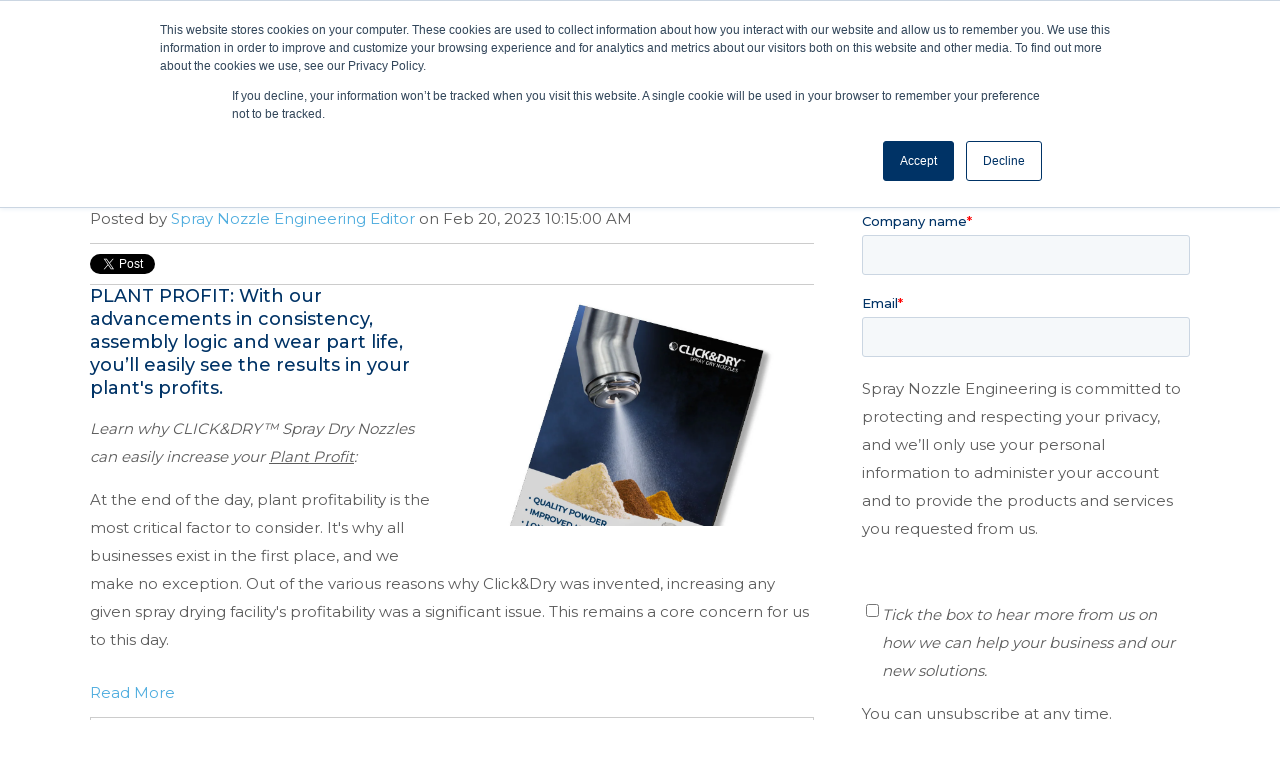

--- FILE ---
content_type: text/html; charset=UTF-8
request_url: https://blog.spraydrynozzle.com/
body_size: 9987
content:
<!doctype html><!--[if lt IE 7]> <html class="no-js lt-ie9 lt-ie8 lt-ie7" lang="en" > <![endif]--><!--[if IE 7]>    <html class="no-js lt-ie9 lt-ie8" lang="en" >        <![endif]--><!--[if IE 8]>    <html class="no-js lt-ie9" lang="en" >               <![endif]--><!--[if gt IE 8]><!--><html class="no-js" lang="en"><!--<![endif]--><head>
    <meta charset="utf-8">
    <meta http-equiv="X-UA-Compatible" content="IE=edge,chrome=1">
    <meta name="author" content="Spray Nozzle Engineering">
    <meta name="description" content="Learn more about spray drying nozzles, the latest technology and practices in the spray drying powder industry">
    <meta name="generator" content="HubSpot">
    <title>Click&amp;Dry - Knowledge Base</title>
    <link rel="shortcut icon" href="https://blog.spraydrynozzle.com/hubfs/SNELogo_Notext.jpg">
    
<meta name="viewport" content="width=device-width, initial-scale=1">

    <script src="/hs/hsstatic/jquery-libs/static-1.4/jquery/jquery-1.11.2.js"></script>
<script>hsjQuery = window['jQuery'];</script>
    <meta property="og:description" content="Learn more about spray drying nozzles, the latest technology and practices in the spray drying powder industry">
    <meta property="og:title" content="Click&amp;Dry - Knowledge Base">
    <meta name="twitter:description" content="Learn more about spray drying nozzles, the latest technology and practices in the spray drying powder industry">
    <meta name="twitter:title" content="Click&amp;Dry - Knowledge Base">

    

    
    <style>
a.cta_button{-moz-box-sizing:content-box !important;-webkit-box-sizing:content-box !important;box-sizing:content-box !important;vertical-align:middle}.hs-breadcrumb-menu{list-style-type:none;margin:0px 0px 0px 0px;padding:0px 0px 0px 0px}.hs-breadcrumb-menu-item{float:left;padding:10px 0px 10px 10px}.hs-breadcrumb-menu-divider:before{content:'›';padding-left:10px}.hs-featured-image-link{border:0}.hs-featured-image{float:right;margin:0 0 20px 20px;max-width:50%}@media (max-width: 568px){.hs-featured-image{float:none;margin:0;width:100%;max-width:100%}}.hs-screen-reader-text{clip:rect(1px, 1px, 1px, 1px);height:1px;overflow:hidden;position:absolute !important;width:1px}
</style>

<link rel="stylesheet" href="/hs/hsstatic/BlogSocialSharingSupport/static-1.258/bundles/project.css">
<link rel="stylesheet" href="/hs/hsstatic/AsyncSupport/static-1.501/sass/rss_post_listing.css">
<link rel="stylesheet" href="https://blog.spraydrynozzle.com/hubfs/hub_generated/module_assets/1/11119939907/1744538628969/module_Tooltip_-_SprayDryNozzle_July2019.min.css">
    

    
<!--  Added by GoogleAnalytics integration -->
<script>
var _hsp = window._hsp = window._hsp || [];
_hsp.push(['addPrivacyConsentListener', function(consent) { if (consent.allowed || (consent.categories && consent.categories.analytics)) {
  (function(i,s,o,g,r,a,m){i['GoogleAnalyticsObject']=r;i[r]=i[r]||function(){
  (i[r].q=i[r].q||[]).push(arguments)},i[r].l=1*new Date();a=s.createElement(o),
  m=s.getElementsByTagName(o)[0];a.async=1;a.src=g;m.parentNode.insertBefore(a,m)
})(window,document,'script','//www.google-analytics.com/analytics.js','ga');
  ga('create','UA-39940769-9','auto');
  ga('send','pageview');
}}]);
</script>

<!-- /Added by GoogleAnalytics integration -->

<!--  Added by GoogleAnalytics4 integration -->
<script>
var _hsp = window._hsp = window._hsp || [];
window.dataLayer = window.dataLayer || [];
function gtag(){dataLayer.push(arguments);}

var useGoogleConsentModeV2 = true;
var waitForUpdateMillis = 1000;


if (!window._hsGoogleConsentRunOnce) {
  window._hsGoogleConsentRunOnce = true;

  gtag('consent', 'default', {
    'ad_storage': 'denied',
    'analytics_storage': 'denied',
    'ad_user_data': 'denied',
    'ad_personalization': 'denied',
    'wait_for_update': waitForUpdateMillis
  });

  if (useGoogleConsentModeV2) {
    _hsp.push(['useGoogleConsentModeV2'])
  } else {
    _hsp.push(['addPrivacyConsentListener', function(consent){
      var hasAnalyticsConsent = consent && (consent.allowed || (consent.categories && consent.categories.analytics));
      var hasAdsConsent = consent && (consent.allowed || (consent.categories && consent.categories.advertisement));

      gtag('consent', 'update', {
        'ad_storage': hasAdsConsent ? 'granted' : 'denied',
        'analytics_storage': hasAnalyticsConsent ? 'granted' : 'denied',
        'ad_user_data': hasAdsConsent ? 'granted' : 'denied',
        'ad_personalization': hasAdsConsent ? 'granted' : 'denied'
      });
    }]);
  }
}

gtag('js', new Date());
gtag('set', 'developer_id.dZTQ1Zm', true);
gtag('config', 'G-384069846');
</script>
<script async src="https://www.googletagmanager.com/gtag/js?id=G-384069846"></script>

<!-- /Added by GoogleAnalytics4 integration -->

<!--  Added by GoogleTagManager integration -->
<script>
var _hsp = window._hsp = window._hsp || [];
window.dataLayer = window.dataLayer || [];
function gtag(){dataLayer.push(arguments);}

var useGoogleConsentModeV2 = true;
var waitForUpdateMillis = 1000;



var hsLoadGtm = function loadGtm() {
    if(window._hsGtmLoadOnce) {
      return;
    }

    if (useGoogleConsentModeV2) {

      gtag('set','developer_id.dZTQ1Zm',true);

      gtag('consent', 'default', {
      'ad_storage': 'denied',
      'analytics_storage': 'denied',
      'ad_user_data': 'denied',
      'ad_personalization': 'denied',
      'wait_for_update': waitForUpdateMillis
      });

      _hsp.push(['useGoogleConsentModeV2'])
    }

    (function(w,d,s,l,i){w[l]=w[l]||[];w[l].push({'gtm.start':
    new Date().getTime(),event:'gtm.js'});var f=d.getElementsByTagName(s)[0],
    j=d.createElement(s),dl=l!='dataLayer'?'&l='+l:'';j.async=true;j.src=
    'https://www.googletagmanager.com/gtm.js?id='+i+dl;f.parentNode.insertBefore(j,f);
    })(window,document,'script','dataLayer','GTM-NPHPSQ3');

    window._hsGtmLoadOnce = true;
};

_hsp.push(['addPrivacyConsentListener', function(consent){
  if(consent.allowed || (consent.categories && consent.categories.analytics)){
    hsLoadGtm();
  }
}]);

</script>

<!-- /Added by GoogleTagManager integration -->



<meta name="twitter:site" content="@MarketingSne">
<link rel="next" href="https://blog.spraydrynozzle.com/page/2">
<meta property="og:url" content="https://blog.spraydrynozzle.com">
<meta property="og:type" content="blog">
<meta name="twitter:card" content="summary">
<link rel="alternate" type="application/rss+xml" href="https://blog.spraydrynozzle.com/rss.xml">
<meta name="twitter:domain" content="blog.spraydrynozzle.com">
<script src="//platform.linkedin.com/in.js" type="text/javascript">
    lang: en_US
</script>

<meta http-equiv="content-language" content="en">
<link rel="stylesheet" href="//7052064.fs1.hubspotusercontent-na1.net/hubfs/7052064/hub_generated/template_assets/DEFAULT_ASSET/1767723259071/template_layout.min.css">


<link rel="stylesheet" href="https://blog.spraydrynozzle.com/hubfs/hub_generated/template_assets/1/11114295864/1744431099612/template_SprayDryNozzle_July2019-style.css">




</head>
<body class="blog   hs-content-id-84143697766 hs-blog-listing hs-blog-id-11024657649" style="">
<!--  Added by GoogleTagManager integration -->
<noscript><iframe src="https://www.googletagmanager.com/ns.html?id=GTM-NPHPSQ3" height="0" width="0" style="display:none;visibility:hidden"></iframe></noscript>

<!-- /Added by GoogleTagManager integration -->

    <div class="header-container-wrapper">
    <div class="header-container container-fluid">

<div class="row-fluid-wrapper row-depth-1 row-number-1 ">
<div class="row-fluid ">
<div class="span12 widget-span widget-type-global_group " style="" data-widget-type="global_group" data-x="0" data-w="12">
<div class="" data-global-widget-path="generated_global_groups/11114295883.html"><div class="row-fluid-wrapper row-depth-1 row-number-1 ">
<div class="row-fluid ">
<div class="span12 widget-span widget-type-cell custom-header" style="" data-widget-type="cell" data-x="0" data-w="12">

<div class="row-fluid-wrapper row-depth-1 row-number-2 ">
<div class="row-fluid ">
<div class="span12 widget-span widget-type-cell page-center" style="" data-widget-type="cell" data-x="0" data-w="12">

<div class="row-fluid-wrapper row-depth-1 row-number-3 ">
<div class="row-fluid ">
<div class="span4 widget-span widget-type-custom_widget custom-logo" style="" data-widget-type="custom_widget" data-x="0" data-w="4">
<div id="hs_cos_wrapper_module_156274467633281" class="hs_cos_wrapper hs_cos_wrapper_widget hs_cos_wrapper_type_module widget-type-rich_text" style="" data-hs-cos-general-type="widget" data-hs-cos-type="module"><span id="hs_cos_wrapper_module_156274467633281_" class="hs_cos_wrapper hs_cos_wrapper_widget hs_cos_wrapper_type_rich_text" style="" data-hs-cos-general-type="widget" data-hs-cos-type="rich_text"><a href="https://spraydrynozzle.com/" rel="noopener" linktext=" "> <img src="https://blog.spraydrynozzle.com/hs-fs/hubfs/Logos/CLICK%26DRY-ORIGINAL-CleanerWhite-Small-1.png?width=216&amp;name=CLICK%26DRY-ORIGINAL-CleanerWhite-Small-1.png" alt="CLICK&amp;DRY-ORIGINAL-CleanerWhite-Small-1" width="216" style="width: 216px;" srcset="https://blog.spraydrynozzle.com/hs-fs/hubfs/Logos/CLICK%26DRY-ORIGINAL-CleanerWhite-Small-1.png?width=108&amp;name=CLICK%26DRY-ORIGINAL-CleanerWhite-Small-1.png 108w, https://blog.spraydrynozzle.com/hs-fs/hubfs/Logos/CLICK%26DRY-ORIGINAL-CleanerWhite-Small-1.png?width=216&amp;name=CLICK%26DRY-ORIGINAL-CleanerWhite-Small-1.png 216w, https://blog.spraydrynozzle.com/hs-fs/hubfs/Logos/CLICK%26DRY-ORIGINAL-CleanerWhite-Small-1.png?width=324&amp;name=CLICK%26DRY-ORIGINAL-CleanerWhite-Small-1.png 324w, https://blog.spraydrynozzle.com/hs-fs/hubfs/Logos/CLICK%26DRY-ORIGINAL-CleanerWhite-Small-1.png?width=432&amp;name=CLICK%26DRY-ORIGINAL-CleanerWhite-Small-1.png 432w, https://blog.spraydrynozzle.com/hs-fs/hubfs/Logos/CLICK%26DRY-ORIGINAL-CleanerWhite-Small-1.png?width=540&amp;name=CLICK%26DRY-ORIGINAL-CleanerWhite-Small-1.png 540w, https://blog.spraydrynozzle.com/hs-fs/hubfs/Logos/CLICK%26DRY-ORIGINAL-CleanerWhite-Small-1.png?width=648&amp;name=CLICK%26DRY-ORIGINAL-CleanerWhite-Small-1.png 648w" sizes="(max-width: 216px) 100vw, 216px"> </a></span></div>

</div><!--end widget-span -->
<div class="span8 widget-span widget-type-custom_widget custom-menu-primary" style="margin-top:2%;" data-widget-type="custom_widget" data-x="4" data-w="8">
<div id="hs_cos_wrapper_module_1561956878855176" class="hs_cos_wrapper hs_cos_wrapper_widget hs_cos_wrapper_type_module widget-type-menu" style="" data-hs-cos-general-type="widget" data-hs-cos-type="module">
<span id="hs_cos_wrapper_module_1561956878855176_" class="hs_cos_wrapper hs_cos_wrapper_widget hs_cos_wrapper_type_menu" style="" data-hs-cos-general-type="widget" data-hs-cos-type="menu"><div id="hs_menu_wrapper_module_1561956878855176_" class="hs-menu-wrapper active-branch flyouts hs-menu-flow-horizontal" role="navigation" data-sitemap-name="default" data-menu-id="11118981399" aria-label="Navigation Menu">
 <ul role="menu" class="active-branch">
  <li class="hs-menu-item hs-menu-depth-1" role="none"><a href="https://spraydrynozzle.com/" role="menuitem">Home</a></li>
  <li class="hs-menu-item hs-menu-depth-1 hs-item-has-children" role="none"><a href="javascript:;" aria-haspopup="true" aria-expanded="false" role="menuitem">Why Us</a>
   <ul role="menu" class="hs-menu-children-wrapper">
    <li class="hs-menu-item hs-menu-depth-2" role="none"><a href="https://spraydrynozzle.com/problems-and-solutions/" role="menuitem">Problems &amp; Solutions</a></li>
    <li class="hs-menu-item hs-menu-depth-2" role="none"><a href="https://spraydrynozzle.com/benefits/" role="menuitem">Benefits</a></li>
    <li class="hs-menu-item hs-menu-depth-2" role="none"><a href="https://spraydrynozzle.com/spray-dry-technology/" role="menuitem">Innovation</a></li>
    <li class="hs-menu-item hs-menu-depth-2" role="none"><a href="https://spraydrynozzle.com/click-and-dry-service-support-and-maintenance/" role="menuitem">About</a></li>
   </ul></li>
  <li class="hs-menu-item hs-menu-depth-1 hs-item-has-children" role="none"><a href="https://spraydrynozzle.com/products/" aria-haspopup="true" aria-expanded="false" role="menuitem">Products</a>
   <ul role="menu" class="hs-menu-children-wrapper">
    <li class="hs-menu-item hs-menu-depth-2" role="none"><a href="https://spraydrynozzle.com/compact-spray-dry-nozzle-series/" role="menuitem">Compact Spray Dry Nozzle Series</a></li>
    <li class="hs-menu-item hs-menu-depth-2" role="none"><a href="https://spraydrynozzle.com/retrofit-spray-dry-nozzle/" role="menuitem">Retrofit Spray Dry Nozzle Series</a></li>
    <li class="hs-menu-item hs-menu-depth-2" role="none"><a href="https://spraydrynozzle.com/product/drip-pro-check-valve/" role="menuitem">Drip-Pro™ Check Valve</a></li>
    <li class="hs-menu-item hs-menu-depth-2" role="none"><a href="https://spraydrynozzle.com/tools/" role="menuitem">Click&amp;Dry™ Tools &amp; Accessories</a></li>
   </ul></li>
  <li class="hs-menu-item hs-menu-depth-1" role="none"><a href="https://spraydrynozzle.com/spray-dry-application-sheet/" role="menuitem">Spray Dry Form</a></li>
  <li class="hs-menu-item hs-menu-depth-1" role="none"><a href="https://spraydrynozzle.com/product-guides/" role="menuitem">Product Guides</a></li>
  <li class="hs-menu-item hs-menu-depth-1 active active-branch" role="none"><a href="https://blog.spraydrynozzle.com" role="menuitem">Blog</a></li>
  <li class="hs-menu-item hs-menu-depth-1" role="none"><a href="https://spraydrynozzle.com/contact-us/" role="menuitem">Contact</a></li>
  <li class="hs-menu-item hs-menu-depth-1" role="none"><a href="https://info.spraynozzle.com.au/overcoming-spray-drying-powder-issues-through-nozzle-innovation-webinar" role="menuitem" target="_blank" rel="noopener">Webinar</a></li>
 </ul>
</div></span></div>

</div><!--end widget-span -->
</div><!--end row-->
</div><!--end row-wrapper -->

</div><!--end widget-span -->
</div><!--end row-->
</div><!--end row-wrapper -->

</div><!--end widget-span -->
</div><!--end row-->
</div><!--end row-wrapper -->
</div>
</div><!--end widget-span -->
</div><!--end row-->
</div><!--end row-wrapper -->

    </div><!--end header -->
</div><!--end header wrapper -->

<div class="body-container-wrapper">
    <div class="body-container container-fluid">

<div class="row-fluid-wrapper row-depth-1 row-number-1 ">
<div class="row-fluid ">
<div class="span12 widget-span widget-type-cell page-center content-wrapper" style="" data-widget-type="cell" data-x="0" data-w="12">

<div class="row-fluid-wrapper row-depth-1 row-number-2 ">
<div class="row-fluid ">
<div class="span8 widget-span widget-type-cell blog-content" style="" data-widget-type="cell" data-x="0" data-w="8">

<div class="row-fluid-wrapper row-depth-1 row-number-3 ">
<div class="row-fluid ">
<div class="span12 widget-span widget-type-custom_widget " style="" data-widget-type="custom_widget" data-x="0" data-w="12">
<div id="hs_cos_wrapper_module_1523032069834331" class="hs_cos_wrapper hs_cos_wrapper_widget hs_cos_wrapper_type_module widget-type-blog_content" style="" data-hs-cos-general-type="widget" data-hs-cos-type="module">
   <div class="blog-section">
<div class="blog-listing-wrapper cell-wrapper">
<div class="blog-section">
<div class="blog-listing-wrapper cell-wrapper">
<div class="post-listing">
<div class="post-item">
<div class="post-header">
<h2><a href="https://blog.spraydrynozzle.com/plant-profit">CLICK&amp;DRY™ - Plant Profit</a></h2>
<div id="hubspot-author_data" class="hubspot-editable" data-hubspot-form-id="author_data" data-hubspot-name="Blog Author">
Posted by
<a class="author-link" href="https://blog.spraydrynozzle.com/author/spray-nozzle-engineering-editor">Spray Nozzle Engineering Editor</a> on Feb 20, 2023 10:15:00 AM
</div>
<span id="hs_cos_wrapper_blog_social_sharing" class="hs_cos_wrapper hs_cos_wrapper_widget hs_cos_wrapper_type_blog_social_sharing" style="" data-hs-cos-general-type="widget" data-hs-cos-type="blog_social_sharing">
<div class="hs-blog-social-share">
<ul class="hs-blog-social-share-list">
<li class="hs-blog-social-share-item hs-blog-social-share-item-twitter">
<!-- Twitter social share -->
<a href="https://twitter.com/share" class="twitter-share-button" data-lang="en" data-url="https://blog.spraydrynozzle.com/plant-profit" data-size="medium" data-text="CLICK&amp;DRY™ - Plant Profit">Tweet</a>
</li>
<li class="hs-blog-social-share-item hs-blog-social-share-item-linkedin">
<!-- LinkedIn social share -->
<script type="IN/Share" data-url="https://blog.spraydrynozzle.com/plant-profit" data-showzero="true" data-counter="right"></script>
</li>
<li class="hs-blog-social-share-item hs-blog-social-share-item-facebook">
<!-- Facebook share -->
<div class="fb-share-button" data-href="https://blog.spraydrynozzle.com/plant-profit" data-layout="button_count"></div>
</li>
</ul>
</div>
</span>
</div>
<div class="post-body clearfix">
<!--post summary-->
<div class="hs-featured-image-wrapper">
<a href="https://blog.spraydrynozzle.com/plant-profit" title="" class="hs-featured-image-link">
<img src="https://blog.spraydrynozzle.com/hubfs/Click%26Dry%20-%20Spray%20Dry%20Nozzles_Brochure_SneakPeek.jpg" class="hs-featured-image" alt="CND brochure">
</a>
</div>
<h2>PLANT PROFIT: With our advancements in consistency, assembly logic and wear part life, you’ll easily see the results in your plant's profits.</h2> 
<em>Learn why CLICK&amp;DRY™ Spray Dry Nozzles can easily increase your <span style="text-decoration: underline;">Plant Profit</span>:</em> 
<p data-private="redact" data-wt-guid="b8fbb64d-1168-4181-8819-9ec5ca2f656f" data-pm-slice="1 1 []">At the end of the day, plant profitability is the most critical factor to consider. It's why all businesses exist in the first place, and we make no exception. Out of the various reasons why Click&amp;Dry was invented, increasing any given spray drying facility's profitability was a significant issue. This remains a core concern for us to this day.</p>
</div>
<a class="more-link" href="https://blog.spraydrynozzle.com/plant-profit">Read More</a>
<div class="custom_listing_comments">
0 Comments <a href="https://blog.spraydrynozzle.com/plant-profit#comments-listing">Click here to read/write comments</a>
</div>
<p id="hubspot-topic_data"> Topics:
<a class="topic-link" href="https://blog.spraydrynozzle.com/tag/spray-dry-nozzles">Spray Dry Nozzles</a>
</p>
</div>
<div class="post-item">
<div class="post-header">
<h2><a href="https://blog.spraydrynozzle.com/quality-powder">CLICK&amp;DRY™ - Quality Powder</a></h2>
<div id="hubspot-author_data" class="hubspot-editable" data-hubspot-form-id="author_data" data-hubspot-name="Blog Author">
Posted by
<a class="author-link" href="https://blog.spraydrynozzle.com/author/spray-nozzle-engineering-editor">Spray Nozzle Engineering Editor</a> on Feb 6, 2023 10:00:00 AM
</div>
<span id="hs_cos_wrapper_blog_social_sharing" class="hs_cos_wrapper hs_cos_wrapper_widget hs_cos_wrapper_type_blog_social_sharing" style="" data-hs-cos-general-type="widget" data-hs-cos-type="blog_social_sharing">
<div class="hs-blog-social-share">
<ul class="hs-blog-social-share-list">
<li class="hs-blog-social-share-item hs-blog-social-share-item-twitter">
<!-- Twitter social share -->
<a href="https://twitter.com/share" class="twitter-share-button" data-lang="en" data-url="https://blog.spraydrynozzle.com/quality-powder" data-size="medium" data-text="CLICK&amp;DRY™ - Quality Powder">Tweet</a>
</li>
<li class="hs-blog-social-share-item hs-blog-social-share-item-linkedin">
<!-- LinkedIn social share -->
<script type="IN/Share" data-url="https://blog.spraydrynozzle.com/quality-powder" data-showzero="true" data-counter="right"></script>
</li>
<li class="hs-blog-social-share-item hs-blog-social-share-item-facebook">
<!-- Facebook share -->
<div class="fb-share-button" data-href="https://blog.spraydrynozzle.com/quality-powder" data-layout="button_count"></div>
</li>
</ul>
</div>
</span>
</div>
<div class="post-body clearfix">
<!--post summary-->
<div class="hs-featured-image-wrapper">
<a href="https://blog.spraydrynozzle.com/quality-powder" title="" class="hs-featured-image-link">
<img src="https://blog.spraydrynozzle.com/hubfs/CnD%20C77A5589%20-%20proof%20is%20in%20the%20powder%20EDM.jpg" class="hs-featured-image" alt="">
</a>
</div>
<h2>QUALITY POWDER: Click&amp;Dry™ nozzles increase your powder quality with our unique advances in consistency, hygiene and build-up reduction.</h2> 
<em>Learn why CLICK&amp;DRY™ Spray Dry Nozzles produce and are focused on <span style="text-decoration: underline;">Quality Powder</span>:</em>
</div>
<a class="more-link" href="https://blog.spraydrynozzle.com/quality-powder">Read More</a>
<div class="custom_listing_comments">
0 Comments <a href="https://blog.spraydrynozzle.com/quality-powder#comments-listing">Click here to read/write comments</a>
</div>
<p id="hubspot-topic_data"> Topics:
<a class="topic-link" href="https://blog.spraydrynozzle.com/tag/spray-dry-nozzles">Spray Dry Nozzles</a>
</p>
</div>
<div class="post-item">
<div class="post-header">
<h2><a href="https://blog.spraydrynozzle.com/improve-hygiene">CLICK&amp;DRY™ - Improved Hygiene</a></h2>
<div id="hubspot-author_data" class="hubspot-editable" data-hubspot-form-id="author_data" data-hubspot-name="Blog Author">
Posted by
<a class="author-link" href="https://blog.spraydrynozzle.com/author/cale-hart">Cale Hart</a> on Jan 30, 2023 12:51:00 PM
</div>
<span id="hs_cos_wrapper_blog_social_sharing" class="hs_cos_wrapper hs_cos_wrapper_widget hs_cos_wrapper_type_blog_social_sharing" style="" data-hs-cos-general-type="widget" data-hs-cos-type="blog_social_sharing">
<div class="hs-blog-social-share">
<ul class="hs-blog-social-share-list">
<li class="hs-blog-social-share-item hs-blog-social-share-item-twitter">
<!-- Twitter social share -->
<a href="https://twitter.com/share" class="twitter-share-button" data-lang="en" data-url="https://blog.spraydrynozzle.com/improve-hygiene" data-size="medium" data-text="CLICK&amp;DRY™ - Improved Hygiene">Tweet</a>
</li>
<li class="hs-blog-social-share-item hs-blog-social-share-item-linkedin">
<!-- LinkedIn social share -->
<script type="IN/Share" data-url="https://blog.spraydrynozzle.com/improve-hygiene" data-showzero="true" data-counter="right"></script>
</li>
<li class="hs-blog-social-share-item hs-blog-social-share-item-facebook">
<!-- Facebook share -->
<div class="fb-share-button" data-href="https://blog.spraydrynozzle.com/improve-hygiene" data-layout="button_count"></div>
</li>
</ul>
</div>
</span>
</div>
<div class="post-body clearfix">
<!--post summary-->
<div class="hs-featured-image-wrapper">
<a href="https://blog.spraydrynozzle.com/improve-hygiene" title="" class="hs-featured-image-link">
<img src="https://blog.spraydrynozzle.com/hubfs/CnD%20C77A5589%20-%20proof%20is%20in%20the%20powder%20EDM.jpg" class="hs-featured-image" alt="The proof is in the powder image">
</a>
</div>
<h2>IMPROVED HYGIENE: To make quality powder, you need a nozzle system designed for maximum drip reduction and easy cleanability.</h2> 
<em>Learn why CLICK&amp;DRY™ Spray Dry Nozzles have vastly <span style="text-decoration: underline;">Improved Hygiene</span>:</em>
</div>
<a class="more-link" href="https://blog.spraydrynozzle.com/improve-hygiene">Read More</a>
<div class="custom_listing_comments">
0 Comments <a href="https://blog.spraydrynozzle.com/improve-hygiene#comments-listing">Click here to read/write comments</a>
</div>
<p id="hubspot-topic_data"> Topics:
<a class="topic-link" href="https://blog.spraydrynozzle.com/tag/spray-dry-nozzles">Spray Dry Nozzles</a>
</p>
</div>
<div class="post-item">
<div class="post-header">
<h2><a href="https://blog.spraydrynozzle.com/longer-life">CLICK&amp;DRY™ - Longer Life</a></h2>
<div id="hubspot-author_data" class="hubspot-editable" data-hubspot-form-id="author_data" data-hubspot-name="Blog Author">
Posted by
<a class="author-link" href="https://blog.spraydrynozzle.com/author/spray-nozzle-engineering-editor">Spray Nozzle Engineering Editor</a> on Jan 10, 2023 11:22:39 AM
</div>
<span id="hs_cos_wrapper_blog_social_sharing" class="hs_cos_wrapper hs_cos_wrapper_widget hs_cos_wrapper_type_blog_social_sharing" style="" data-hs-cos-general-type="widget" data-hs-cos-type="blog_social_sharing">
<div class="hs-blog-social-share">
<ul class="hs-blog-social-share-list">
<li class="hs-blog-social-share-item hs-blog-social-share-item-twitter">
<!-- Twitter social share -->
<a href="https://twitter.com/share" class="twitter-share-button" data-lang="en" data-url="https://blog.spraydrynozzle.com/longer-life" data-size="medium" data-text="CLICK&amp;DRY™ - Longer Life">Tweet</a>
</li>
<li class="hs-blog-social-share-item hs-blog-social-share-item-linkedin">
<!-- LinkedIn social share -->
<script type="IN/Share" data-url="https://blog.spraydrynozzle.com/longer-life" data-showzero="true" data-counter="right"></script>
</li>
<li class="hs-blog-social-share-item hs-blog-social-share-item-facebook">
<!-- Facebook share -->
<div class="fb-share-button" data-href="https://blog.spraydrynozzle.com/longer-life" data-layout="button_count"></div>
</li>
</ul>
</div>
</span>
</div>
<div class="post-body clearfix">
<!--post summary-->
<div class="hs-featured-image-wrapper">
<a href="https://blog.spraydrynozzle.com/longer-life" title="" class="hs-featured-image-link">
<img src="https://blog.spraydrynozzle.com/hubfs/CnD%20C77A5589%20-%20proof%20is%20in%20the%20powder%20EDM.jpg" class="hs-featured-image" alt="">
</a>
</div>
<h2>LONGER LIFE: Other nozzles systems are made to be disposable, while our CLICK&amp;DRY™ system is built to last, significantly improving reliability.</h2> 
<em>Learn why CLICK&amp;DRY™ Spray Dry Nozzles are proving again and again to have a MUCH <span style="text-decoration: underline;">Longer Life</span> than all its competitors:</em>
</div>
<a class="more-link" href="https://blog.spraydrynozzle.com/longer-life">Read More</a>
<div class="custom_listing_comments">
0 Comments <a href="https://blog.spraydrynozzle.com/longer-life#comments-listing">Click here to read/write comments</a>
</div>
<p id="hubspot-topic_data"> Topics:
<a class="topic-link" href="https://blog.spraydrynozzle.com/tag/spray-dry-nozzles">Spray Dry Nozzles</a>
</p>
</div>
<div class="post-item">
<div class="post-header">
<h2><a href="https://blog.spraydrynozzle.com/our-new-clickdry-brochure-is-ready">✅ Our new CLICK&amp;DRY™ brochure is ready</a></h2>
<div id="hubspot-author_data" class="hubspot-editable" data-hubspot-form-id="author_data" data-hubspot-name="Blog Author">
Posted by
<a class="author-link" href="https://blog.spraydrynozzle.com/author/spray-nozzle-engineering-editor">Spray Nozzle Engineering Editor</a> on Dec 20, 2022 10:30:00 AM
</div>
<span id="hs_cos_wrapper_blog_social_sharing" class="hs_cos_wrapper hs_cos_wrapper_widget hs_cos_wrapper_type_blog_social_sharing" style="" data-hs-cos-general-type="widget" data-hs-cos-type="blog_social_sharing">
<div class="hs-blog-social-share">
<ul class="hs-blog-social-share-list">
<li class="hs-blog-social-share-item hs-blog-social-share-item-twitter">
<!-- Twitter social share -->
<a href="https://twitter.com/share" class="twitter-share-button" data-lang="en" data-url="https://blog.spraydrynozzle.com/our-new-clickdry-brochure-is-ready" data-size="medium" data-text="✅ Our new CLICK&amp;DRY™ brochure is ready">Tweet</a>
</li>
<li class="hs-blog-social-share-item hs-blog-social-share-item-linkedin">
<!-- LinkedIn social share -->
<script type="IN/Share" data-url="https://blog.spraydrynozzle.com/our-new-clickdry-brochure-is-ready" data-showzero="true" data-counter="right"></script>
</li>
<li class="hs-blog-social-share-item hs-blog-social-share-item-facebook">
<!-- Facebook share -->
<div class="fb-share-button" data-href="https://blog.spraydrynozzle.com/our-new-clickdry-brochure-is-ready" data-layout="button_count"></div>
</li>
</ul>
</div>
</span>
</div>
<div class="post-body clearfix">
<!--post summary-->
<div class="hs-featured-image-wrapper">
<a href="https://blog.spraydrynozzle.com/our-new-clickdry-brochure-is-ready" title="" class="hs-featured-image-link">
<img src="https://blog.spraydrynozzle.com/hubfs/Click%26Dry%20-%20Spray%20Dry%20Nozzles_Brochure_SneakPeek.jpg" class="hs-featured-image" alt="">
</a>
</div>
<p><a href="https://info.spraydrynozzle.com/get-our-new-clickdry-brochure" rel="noopener"></a></p> 
<p>&nbsp;</p> 
<h2>The latest in Spray Dry Nozzle technology, featuring our new check valve, reduce build-up advancements and much more...</h2> 
<em>Learn why so many dryers are converting to our CLICK&amp;DRY™ Spray Dry Nozzles:</em>
</div>
<a class="more-link" href="https://blog.spraydrynozzle.com/our-new-clickdry-brochure-is-ready">Read More</a>
<div class="custom_listing_comments">
0 Comments <a href="https://blog.spraydrynozzle.com/our-new-clickdry-brochure-is-ready#comments-listing">Click here to read/write comments</a>
</div>
<p id="hubspot-topic_data"> Topics:
<a class="topic-link" href="https://blog.spraydrynozzle.com/tag/spray-dry-nozzles">Spray Dry Nozzles</a>
</p>
</div>
<div class="post-item">
<div class="post-header">
<h2><a href="https://blog.spraydrynozzle.com/glance-at-this-custom-lance">Custom Spray Bars and Lances -&nbsp;Hygienic Design for the Dairy Industry</a></h2>
<div id="hubspot-author_data" class="hubspot-editable" data-hubspot-form-id="author_data" data-hubspot-name="Blog Author">
Posted by
<a class="author-link" href="https://blog.spraydrynozzle.com/author/spray-nozzle-engineering-editor">Spray Nozzle Engineering Editor</a> on Sep 21, 2022 11:31:36 AM
</div>
<span id="hs_cos_wrapper_blog_social_sharing" class="hs_cos_wrapper hs_cos_wrapper_widget hs_cos_wrapper_type_blog_social_sharing" style="" data-hs-cos-general-type="widget" data-hs-cos-type="blog_social_sharing">
<div class="hs-blog-social-share">
<ul class="hs-blog-social-share-list">
<li class="hs-blog-social-share-item hs-blog-social-share-item-twitter">
<!-- Twitter social share -->
<a href="https://twitter.com/share" class="twitter-share-button" data-lang="en" data-url="https://blog.spraydrynozzle.com/glance-at-this-custom-lance" data-size="medium" data-text="Custom Spray Bars and Lances -&nbsp;Hygienic Design for the Dairy Industry">Tweet</a>
</li>
<li class="hs-blog-social-share-item hs-blog-social-share-item-linkedin">
<!-- LinkedIn social share -->
<script type="IN/Share" data-url="https://blog.spraydrynozzle.com/glance-at-this-custom-lance" data-showzero="true" data-counter="right"></script>
</li>
<li class="hs-blog-social-share-item hs-blog-social-share-item-facebook">
<!-- Facebook share -->
<div class="fb-share-button" data-href="https://blog.spraydrynozzle.com/glance-at-this-custom-lance" data-layout="button_count"></div>
</li>
</ul>
</div>
</span>
</div>
<div class="post-body clearfix">
<!--post summary-->
<div class="hs-featured-image-wrapper">
<a href="https://blog.spraydrynozzle.com/glance-at-this-custom-lance" title="" class="hs-featured-image-link">
<img src="https://blog.spraydrynozzle.com/hubfs/C77A5683.jpg" class="hs-featured-image" alt="">
</a>
</div>
<div title="Page 6"> 
<div title="Page 28"> 
<div> 
<div> 
<p><span><span style="font-weight: bold;">CUSTOM SPRAY LANCES</span>:&nbsp;</span><span>For precision coating of&nbsp;lecithin, vitamins, oils and more.&nbsp;</span><span style="letter-spacing: 0px;">Yes we do make <a href="https://spraydrynozzle.com/" rel="noopener">spray dry nozzles</a> that represent the most significant advancements in the past 50+ years of spray dry production. But we can also sort your custom lance needs with our <span style="font-weight: bold;">in-house engineering</span> capacity to design lances for applying thick/viscous coatings.</span></p> 
</div> 
</div> 
</div>  
<p><span><em>Various mounting systems available for our custom stainless steel lance bars</em></span></p>
</div>
</div>
<a class="more-link" href="https://blog.spraydrynozzle.com/glance-at-this-custom-lance">Read More</a>
<div class="custom_listing_comments">
0 Comments <a href="https://blog.spraydrynozzle.com/glance-at-this-custom-lance#comments-listing">Click here to read/write comments</a>
</div>
<p id="hubspot-topic_data"> Topics:
<a class="topic-link" href="https://blog.spraydrynozzle.com/tag/custom-spray-lances-bars">Custom Spray Lances - Bars</a>
</p>
</div>
<div class="post-item">
<div class="post-header">
<h2><a href="https://blog.spraydrynozzle.com/sneak-peek-be-notified-when-our-new-clickdry-brochure-is-available">Sneak Peek: Be notified when our new CLICK&amp;DRY brochure is available.</a></h2>
<div id="hubspot-author_data" class="hubspot-editable" data-hubspot-form-id="author_data" data-hubspot-name="Blog Author">
Posted by
<a class="author-link" href="https://blog.spraydrynozzle.com/author/spray-nozzle-engineering-editor">Spray Nozzle Engineering Editor</a> on Sep 7, 2022 6:15:00 AM
</div>
<span id="hs_cos_wrapper_blog_social_sharing" class="hs_cos_wrapper hs_cos_wrapper_widget hs_cos_wrapper_type_blog_social_sharing" style="" data-hs-cos-general-type="widget" data-hs-cos-type="blog_social_sharing">
<div class="hs-blog-social-share">
<ul class="hs-blog-social-share-list">
<li class="hs-blog-social-share-item hs-blog-social-share-item-twitter">
<!-- Twitter social share -->
<a href="https://twitter.com/share" class="twitter-share-button" data-lang="en" data-url="https://blog.spraydrynozzle.com/sneak-peek-be-notified-when-our-new-clickdry-brochure-is-available" data-size="medium" data-text="Sneak Peek: Be notified when our new CLICK&amp;DRY brochure is available.">Tweet</a>
</li>
<li class="hs-blog-social-share-item hs-blog-social-share-item-linkedin">
<!-- LinkedIn social share -->
<script type="IN/Share" data-url="https://blog.spraydrynozzle.com/sneak-peek-be-notified-when-our-new-clickdry-brochure-is-available" data-showzero="true" data-counter="right"></script>
</li>
<li class="hs-blog-social-share-item hs-blog-social-share-item-facebook">
<!-- Facebook share -->
<div class="fb-share-button" data-href="https://blog.spraydrynozzle.com/sneak-peek-be-notified-when-our-new-clickdry-brochure-is-available" data-layout="button_count"></div>
</li>
</ul>
</div>
</span>
</div>
<div class="post-body clearfix">
<!--post summary-->
<div class="hs-featured-image-wrapper">
<a href="https://blog.spraydrynozzle.com/sneak-peek-be-notified-when-our-new-clickdry-brochure-is-available" title="" class="hs-featured-image-link">
<img src="https://blog.spraydrynozzle.com/hubfs/Click%26Dry%20-%20Spray%20Dry%20Nozzles_Brochure_SneakPeek.jpg" class="hs-featured-image" alt="">
</a>
</div>
<p>&nbsp;</p> 
<h2>The latest in Spray Dry Nozzle technology, featuring our new check valve, &nbsp;reduce build-up advancements and much more...</h2>
</div>
<a class="more-link" href="https://blog.spraydrynozzle.com/sneak-peek-be-notified-when-our-new-clickdry-brochure-is-available">Read More</a>
<div class="custom_listing_comments">
0 Comments <a href="https://blog.spraydrynozzle.com/sneak-peek-be-notified-when-our-new-clickdry-brochure-is-available#comments-listing">Click here to read/write comments</a>
</div>
<p id="hubspot-topic_data"> Topics:
<a class="topic-link" href="https://blog.spraydrynozzle.com/tag/spray-dry-nozzles">Spray Dry Nozzles</a>
</p>
</div>
<div class="post-item">
<div class="post-header">
<h2><a href="https://blog.spraydrynozzle.com/spray-dry-applications-using-nozzles">Spray drying and the benefits of spray dry nozzles.</a></h2>
<div id="hubspot-author_data" class="hubspot-editable" data-hubspot-form-id="author_data" data-hubspot-name="Blog Author">
Posted by
<a class="author-link" href="https://blog.spraydrynozzle.com/author/cale-hart">Cale Hart</a> on Aug 26, 2022 6:55:12 AM
</div>
<span id="hs_cos_wrapper_blog_social_sharing" class="hs_cos_wrapper hs_cos_wrapper_widget hs_cos_wrapper_type_blog_social_sharing" style="" data-hs-cos-general-type="widget" data-hs-cos-type="blog_social_sharing">
<div class="hs-blog-social-share">
<ul class="hs-blog-social-share-list">
<li class="hs-blog-social-share-item hs-blog-social-share-item-twitter">
<!-- Twitter social share -->
<a href="https://twitter.com/share" class="twitter-share-button" data-lang="en" data-url="https://blog.spraydrynozzle.com/spray-dry-applications-using-nozzles" data-size="medium" data-text="Spray drying and the benefits of spray dry nozzles.">Tweet</a>
</li>
<li class="hs-blog-social-share-item hs-blog-social-share-item-linkedin">
<!-- LinkedIn social share -->
<script type="IN/Share" data-url="https://blog.spraydrynozzle.com/spray-dry-applications-using-nozzles" data-showzero="true" data-counter="right"></script>
</li>
<li class="hs-blog-social-share-item hs-blog-social-share-item-facebook">
<!-- Facebook share -->
<div class="fb-share-button" data-href="https://blog.spraydrynozzle.com/spray-dry-applications-using-nozzles" data-layout="button_count"></div>
</li>
</ul>
</div>
</span>
</div>
<div class="post-body clearfix">
<!--post summary-->
<div class="hs-featured-image-wrapper">
<a href="https://blog.spraydrynozzle.com/spray-dry-applications-using-nozzles" title="" class="hs-featured-image-link">
<img src="https://blog.spraydrynozzle.com/hubfs/CnD_Family_Black_C77A5596-Edit.jpg" class="hs-featured-image" alt="">
</a>
</div>
<p><a href="https://spraydrynozzle.com/" rel="noopener" target="_blank">Spray drying</a> is a global industry, where liquid is sprayed generally at a high pressure into a heated chamber, to produce a powder consisting of the solids from the liquid. These liquids could be milk, coffee, protein solutions or other liquids where a dried or soluble form is required.</p>
</div>
<a class="more-link" href="https://blog.spraydrynozzle.com/spray-dry-applications-using-nozzles">Read More</a>
<div class="custom_listing_comments">
0 Comments <a href="https://blog.spraydrynozzle.com/spray-dry-applications-using-nozzles#comments-listing">Click here to read/write comments</a>
</div>
<p id="hubspot-topic_data"> Topics:
<a class="topic-link" href="https://blog.spraydrynozzle.com/tag/spray-dry-nozzles">Spray Dry Nozzles</a>
</p>
</div>
<div class="post-item">
<div class="post-header">
<h2><a href="https://blog.spraydrynozzle.com/clickdry-nozzle-trail-underway-at-major-powder-producer">Click&amp;Dry™ nozzle trail underway at major powder producer</a></h2>
<div id="hubspot-author_data" class="hubspot-editable" data-hubspot-form-id="author_data" data-hubspot-name="Blog Author">
Posted by
<a class="author-link" href="https://blog.spraydrynozzle.com/author/spray-nozzle-engineering-editor">Spray Nozzle Engineering Editor</a> on Aug 16, 2022 7:11:49 AM
</div>
<span id="hs_cos_wrapper_blog_social_sharing" class="hs_cos_wrapper hs_cos_wrapper_widget hs_cos_wrapper_type_blog_social_sharing" style="" data-hs-cos-general-type="widget" data-hs-cos-type="blog_social_sharing">
<div class="hs-blog-social-share">
<ul class="hs-blog-social-share-list">
<li class="hs-blog-social-share-item hs-blog-social-share-item-twitter">
<!-- Twitter social share -->
<a href="https://twitter.com/share" class="twitter-share-button" data-lang="en" data-url="https://blog.spraydrynozzle.com/clickdry-nozzle-trail-underway-at-major-powder-producer" data-size="medium" data-text="Click&amp;Dry™ nozzle trail underway at major powder producer">Tweet</a>
</li>
<li class="hs-blog-social-share-item hs-blog-social-share-item-linkedin">
<!-- LinkedIn social share -->
<script type="IN/Share" data-url="https://blog.spraydrynozzle.com/clickdry-nozzle-trail-underway-at-major-powder-producer" data-showzero="true" data-counter="right"></script>
</li>
<li class="hs-blog-social-share-item hs-blog-social-share-item-facebook">
<!-- Facebook share -->
<div class="fb-share-button" data-href="https://blog.spraydrynozzle.com/clickdry-nozzle-trail-underway-at-major-powder-producer" data-layout="button_count"></div>
</li>
</ul>
</div>
</span>
</div>
<div class="post-body clearfix">
<!--post summary-->
<div class="hs-featured-image-wrapper">
<a href="https://blog.spraydrynozzle.com/clickdry-nozzle-trail-underway-at-major-powder-producer" title="" class="hs-featured-image-link">
<img src="https://blog.spraydrynozzle.com/hubfs/CLICK%26DRY%20PUSH-FIT%20Retainer%20F-Cap%20spray%20dry%20nozzle%20exploded%20view.png" class="hs-featured-image" alt="">
</a>
</div>
<div title="Page 2"> 
<div> 
<div> 
<div> 
<p><span>One of the world’s largest dairy powder producers have begun a trail of our nozzles to increase powder consistency of their production and fit their specific needs.</span></p>  
</div>
</div>
</div>
</div>
</div>
<a class="more-link" href="https://blog.spraydrynozzle.com/clickdry-nozzle-trail-underway-at-major-powder-producer">Read More</a>
<div class="custom_listing_comments">
0 Comments <a href="https://blog.spraydrynozzle.com/clickdry-nozzle-trail-underway-at-major-powder-producer#comments-listing">Click here to read/write comments</a>
</div>
<p id="hubspot-topic_data"> Topics:
<a class="topic-link" href="https://blog.spraydrynozzle.com/tag/spray-dry-nozzles">Spray Dry Nozzles</a>
</p>
</div>
<div class="post-item">
<div class="post-header">
<h2><a href="https://blog.spraydrynozzle.com/new-spray-dryer-commissioned-with-clickdry-nozzles">New Spray Dryer Commissioned with Click&amp;Dry Nozzles</a></h2>
<div id="hubspot-author_data" class="hubspot-editable" data-hubspot-form-id="author_data" data-hubspot-name="Blog Author">
Posted by
<a class="author-link" href="https://blog.spraydrynozzle.com/author/spray-nozzle-engineering-editor">Spray Nozzle Engineering Editor</a> on Jul 11, 2022 7:35:30 AM
</div>
<span id="hs_cos_wrapper_blog_social_sharing" class="hs_cos_wrapper hs_cos_wrapper_widget hs_cos_wrapper_type_blog_social_sharing" style="" data-hs-cos-general-type="widget" data-hs-cos-type="blog_social_sharing">
<div class="hs-blog-social-share">
<ul class="hs-blog-social-share-list">
<li class="hs-blog-social-share-item hs-blog-social-share-item-twitter">
<!-- Twitter social share -->
<a href="https://twitter.com/share" class="twitter-share-button" data-lang="en" data-url="https://blog.spraydrynozzle.com/new-spray-dryer-commissioned-with-clickdry-nozzles" data-size="medium" data-text="New Spray Dryer Commissioned with Click&amp;Dry Nozzles">Tweet</a>
</li>
<li class="hs-blog-social-share-item hs-blog-social-share-item-linkedin">
<!-- LinkedIn social share -->
<script type="IN/Share" data-url="https://blog.spraydrynozzle.com/new-spray-dryer-commissioned-with-clickdry-nozzles" data-showzero="true" data-counter="right"></script>
</li>
<li class="hs-blog-social-share-item hs-blog-social-share-item-facebook">
<!-- Facebook share -->
<div class="fb-share-button" data-href="https://blog.spraydrynozzle.com/new-spray-dryer-commissioned-with-clickdry-nozzles" data-layout="button_count"></div>
</li>
</ul>
</div>
</span>
</div>
<div class="post-body clearfix">
<!--post summary-->
<p data-pm-slice="1 1 []"><span><em>Spray Dry – Victoria, Click&amp;Dry™ Nozzles on brand new spray dryer</em></span></p>
<p data-pm-slice="1 1 []"><span>A major European Dryer manufacture (OEM) has just finished commissioning a brand new spray dryer in Oceania. Utilising&nbsp;Spray Nozzle Engineerings Latest Click&amp;Dry™ technology.</span></p>
</div>
<a class="more-link" href="https://blog.spraydrynozzle.com/new-spray-dryer-commissioned-with-clickdry-nozzles">Read More</a>
<div class="custom_listing_comments">
0 Comments <a href="https://blog.spraydrynozzle.com/new-spray-dryer-commissioned-with-clickdry-nozzles#comments-listing">Click here to read/write comments</a>
</div>
<p id="hubspot-topic_data"> Topics:
<a class="topic-link" href="https://blog.spraydrynozzle.com/tag/spray-dry-nozzles">Spray Dry Nozzles</a>
</p>
</div>
</div>
<div class="blog-pagination">
<a class="all-posts-link" href="https://blog.spraydrynozzle.com/all">All posts</a>
<a class="next-posts-link" href="https://blog.spraydrynozzle.com/page/2">Next</a>
</div>
</div>
</div>
</div>
</div>
</div>

</div><!--end widget-span -->
</div><!--end row-->
</div><!--end row-wrapper -->

<div class="row-fluid-wrapper row-depth-1 row-number-4 ">
<div class="row-fluid ">
<div class="span12 widget-span widget-type-custom_widget " style="" data-widget-type="custom_widget" data-x="0" data-w="12">
<div id="hs_cos_wrapper_module_1523032063950328" class="hs_cos_wrapper hs_cos_wrapper_widget hs_cos_wrapper_type_module widget-type-blog_comments" style="" data-hs-cos-general-type="widget" data-hs-cos-type="module"><span id="hs_cos_wrapper_module_1523032063950328_blog_comments" class="hs_cos_wrapper hs_cos_wrapper_widget hs_cos_wrapper_type_blog_comments" style="" data-hs-cos-general-type="widget" data-hs-cos-type="blog_comments"></span></div>

</div><!--end widget-span -->
</div><!--end row-->
</div><!--end row-wrapper -->

</div><!--end widget-span -->
<div class="span4 widget-span widget-type-cell blog-sidebar" style="" data-widget-type="cell" data-x="8" data-w="4">

<div class="row-fluid-wrapper row-depth-1 row-number-5 ">
<div class="row-fluid ">
<div class="span12 widget-span widget-type-custom_widget " style="" data-widget-type="custom_widget" data-x="0" data-w="12">
<div id="hs_cos_wrapper_module_1562820644932565" class="hs_cos_wrapper hs_cos_wrapper_widget hs_cos_wrapper_type_module widget-type-blog_subscribe" style="" data-hs-cos-general-type="widget" data-hs-cos-type="module">


<span id="hs_cos_wrapper_module_1562820644932565_blog_subscribe" class="hs_cos_wrapper hs_cos_wrapper_widget hs_cos_wrapper_type_blog_subscribe" style="" data-hs-cos-general-type="widget" data-hs-cos-type="blog_subscribe"><h3 id="hs_cos_wrapper_module_1562820644932565_blog_subscribe_title" class="hs_cos_wrapper form-title" data-hs-cos-general-type="widget_field" data-hs-cos-type="text">Subscribe Here!</h3>

<div id="hs_form_target_module_1562820644932565_blog_subscribe_5172"></div>



</span></div>

</div><!--end widget-span -->
</div><!--end row-->
</div><!--end row-wrapper -->

<div class="row-fluid-wrapper row-depth-1 row-number-6 ">
<div class="row-fluid ">
<div class="span12 widget-span widget-type-custom_widget " style="" data-widget-type="custom_widget" data-x="0" data-w="12">
<div id="hs_cos_wrapper_module_1562820554673509" class="hs_cos_wrapper hs_cos_wrapper_widget hs_cos_wrapper_type_module widget-type-rich_text" style="" data-hs-cos-general-type="widget" data-hs-cos-type="module"><span id="hs_cos_wrapper_module_1562820554673509_" class="hs_cos_wrapper hs_cos_wrapper_widget hs_cos_wrapper_type_rich_text" style="" data-hs-cos-general-type="widget" data-hs-cos-type="rich_text"><h3 style="font-size: 20px;"><span style="font-family: verdana, geneva;">Click&amp;Dry It's how spray dry innovation is done</span></h3>
<p><span style="font-family: verdana, geneva;">Spray drying powder plants around the world are taking advantage of our revolutionary atomizing nozzle.</span></p>
<ul>
<li><span style="font-family: verdana, geneva;">Reduce nozzle buildup and achieve longer run times</span></li>
<li><span style="font-family: verdana, geneva;">Improved powder quality by reducing scorched particles</span></li>
<li><span style="font-family: verdana, geneva;">Improve hygiene with easy to clean cap internals</span></li>
<li><span style="font-family: verdana, geneva;">Get longer wear part life and eliminate breakages</span></li>
<li><span style="font-family: verdana, geneva;">Save money and reduce operating costs up to 60%</span></li>
</ul></span></div>

</div><!--end widget-span -->
</div><!--end row-->
</div><!--end row-wrapper -->

<div class="row-fluid-wrapper row-depth-1 row-number-7 ">
<div class="row-fluid ">
<div class="span12 widget-span widget-type-custom_widget " style="" data-widget-type="custom_widget" data-x="0" data-w="12">
<div id="hs_cos_wrapper_module_1562820680054567" class="hs_cos_wrapper hs_cos_wrapper_widget hs_cos_wrapper_type_module widget-type-post_listing" style="" data-hs-cos-general-type="widget" data-hs-cos-type="module">
  


<span id="hs_cos_wrapper_module_1562820680054567_" class="hs_cos_wrapper hs_cos_wrapper_widget hs_cos_wrapper_type_post_listing" style="" data-hs-cos-general-type="widget" data-hs-cos-type="post_listing"><div class="block">
  <h3>Recent Posts</h3>
  <div class="widget-module">
    <ul class="hs-hash-1936419108-1767756118988">
    </ul>
  </div>
</div>
</span></div>

</div><!--end widget-span -->
</div><!--end row-->
</div><!--end row-wrapper -->

<div class="row-fluid-wrapper row-depth-1 row-number-8 ">
<div class="row-fluid ">
<div class="span12 widget-span widget-type-custom_widget " style="" data-widget-type="custom_widget" data-x="0" data-w="12">
<div id="hs_cos_wrapper_module_1562820684734569" class="hs_cos_wrapper hs_cos_wrapper_widget hs_cos_wrapper_type_module widget-type-post_filter" style="" data-hs-cos-general-type="widget" data-hs-cos-type="module">


  



  




<span id="hs_cos_wrapper_module_1562820684734569_" class="hs_cos_wrapper hs_cos_wrapper_widget hs_cos_wrapper_type_post_filter" style="" data-hs-cos-general-type="widget" data-hs-cos-type="post_filter"><div class="block">
  <h3>Posts by Tag</h3>
  <div class="widget-module">
    <ul>
      
        <li>
          <a href="https://blog.spraydrynozzle.com/tag/spray-dry-nozzles">Spray Dry Nozzles <span class="filter-link-count" dir="ltr">(19)</span></a>
        </li>
      
        <li>
          <a href="https://blog.spraydrynozzle.com/tag/industrial-spray-nozzles">Industrial Spray Nozzles <span class="filter-link-count" dir="ltr">(2)</span></a>
        </li>
      
        <li>
          <a href="https://blog.spraydrynozzle.com/tag/custom-spray-lances-bars">Custom Spray Lances - Bars <span class="filter-link-count" dir="ltr">(1)</span></a>
        </li>
      
    </ul>
    
  </div>
</div>
</span></div>

</div><!--end widget-span -->
</div><!--end row-->
</div><!--end row-wrapper -->

</div><!--end widget-span -->
</div><!--end row-->
</div><!--end row-wrapper -->

</div><!--end widget-span -->
</div><!--end row-->
</div><!--end row-wrapper -->

    </div><!--end body -->
</div><!--end body wrapper -->

<div class="footer-container-wrapper">
    <div class="footer-container container-fluid">

<div class="row-fluid-wrapper row-depth-1 row-number-1 ">
<div class="row-fluid ">
<div class="span12 widget-span widget-type-global_group " style="" data-widget-type="global_group" data-x="0" data-w="12">
<div class="" data-global-widget-path="generated_global_groups/11114295879.html"><div class="row-fluid-wrapper row-depth-1 row-number-1 ">
<div class="row-fluid ">
<div class="span12 widget-span widget-type-custom_widget " style="" data-widget-type="custom_widget" data-x="0" data-w="12">
<div id="hs_cos_wrapper_module_1562753505116681" class="hs_cos_wrapper hs_cos_wrapper_widget hs_cos_wrapper_type_module" style="" data-hs-cos-general-type="widget" data-hs-cos-type="module"></div>

</div><!--end widget-span -->
</div><!--end row-->
</div><!--end row-wrapper -->

<div class="row-fluid-wrapper row-depth-1 row-number-2 ">
<div class="row-fluid ">
<div class="span12 widget-span widget-type-cell custom-footer" style="" data-widget-type="cell" data-x="0" data-w="12">

<div class="row-fluid-wrapper row-depth-1 row-number-3 ">
<div class="row-fluid ">
<div class="span12 widget-span widget-type-cell custom-top-footer" style="" data-widget-type="cell" data-x="0" data-w="12">

<div class="row-fluid-wrapper row-depth-1 row-number-4 ">
<div class="row-fluid ">
<div class="span12 widget-span widget-type-cell page-center" style="" data-widget-type="cell" data-x="0" data-w="12">

<div class="row-fluid-wrapper row-depth-1 row-number-5 ">
<div class="row-fluid ">
<div class="span3 widget-span widget-type-cell custom-col one" style="" data-widget-type="cell" data-x="0" data-w="3">

<div class="row-fluid-wrapper row-depth-2 row-number-1 ">
<div class="row-fluid ">
<div class="span12 widget-span widget-type-custom_widget " style="" data-widget-type="custom_widget" data-x="0" data-w="12">
<div id="hs_cos_wrapper_module_1562750645043205" class="hs_cos_wrapper hs_cos_wrapper_widget hs_cos_wrapper_type_module widget-type-rich_text" style="" data-hs-cos-general-type="widget" data-hs-cos-type="module"><span id="hs_cos_wrapper_module_1562750645043205_" class="hs_cos_wrapper hs_cos_wrapper_widget hs_cos_wrapper_type_rich_text" style="" data-hs-cos-general-type="widget" data-hs-cos-type="rich_text"><h4>New Zealand</h4>
<p class="address">532C Grey Street, Hamilton East 3216, New Zealand</p>
<p class="phone">Phone: <a href="tel:+6478396444">+64 (7) 839 6444</a></p>
<p class="email">Email: <a href="mailto:sales@spraydrynozzle.com">sales@spraydrynozzle.com</a></p></span></div>

</div><!--end widget-span -->
</div><!--end row-->
</div><!--end row-wrapper -->

</div><!--end widget-span -->
<div class="span3 widget-span widget-type-cell custom-col two" style="" data-widget-type="cell" data-x="3" data-w="3">

<div class="row-fluid-wrapper row-depth-2 row-number-2 ">
<div class="row-fluid ">
<div class="span12 widget-span widget-type-custom_widget " style="" data-widget-type="custom_widget" data-x="0" data-w="12">
<div id="hs_cos_wrapper_module_151811919667546" class="hs_cos_wrapper hs_cos_wrapper_widget hs_cos_wrapper_type_module widget-type-rich_text" style="" data-hs-cos-general-type="widget" data-hs-cos-type="module"><span id="hs_cos_wrapper_module_151811919667546_" class="hs_cos_wrapper hs_cos_wrapper_widget hs_cos_wrapper_type_rich_text" style="" data-hs-cos-general-type="widget" data-hs-cos-type="rich_text"><h4>Australia – Melbourne</h4>
<p class="address">1-8, 27 Shearson Crescent</p>
<p class="phone">Phone: <a href="tel:+61395832368">+61 (3) 9583 2368</a></p>
<p class="email">Email: <a href="mailto:sales@spraydrynozzle.com">sales@spraydrynozzle.com</a></p></span></div>

</div><!--end widget-span -->
</div><!--end row-->
</div><!--end row-wrapper -->

</div><!--end widget-span -->
<div class="span3 widget-span widget-type-cell custom-col three" style="" data-widget-type="cell" data-x="6" data-w="3">

<div class="row-fluid-wrapper row-depth-2 row-number-3 ">
<div class="row-fluid ">
<div class="span12 widget-span widget-type-custom_widget " style="" data-widget-type="custom_widget" data-x="0" data-w="12">
<div id="hs_cos_wrapper_module_151811920816247" class="hs_cos_wrapper hs_cos_wrapper_widget hs_cos_wrapper_type_module widget-type-rich_text" style="" data-hs-cos-general-type="widget" data-hs-cos-type="module"><span id="hs_cos_wrapper_module_151811920816247_" class="hs_cos_wrapper hs_cos_wrapper_widget hs_cos_wrapper_type_rich_text" style="" data-hs-cos-general-type="widget" data-hs-cos-type="rich_text"><h4>Australia – Sydney</h4>
<p class="phone">Phone: <a href="tel:++61029533%204690">+61 (02) 9533 4690</a></p>
<p class="email">Email: <a href="mailto:sales@spraydrynozzle.com">sales@spraydrynozzle.com</a></p></span></div>

</div><!--end widget-span -->
</div><!--end row-->
</div><!--end row-wrapper -->

</div><!--end widget-span -->
<div class="span3 widget-span widget-type-cell custom-col four" style="" data-widget-type="cell" data-x="9" data-w="3">

<div class="row-fluid-wrapper row-depth-2 row-number-4 ">
<div class="row-fluid ">
<div class="span12 widget-span widget-type-custom_widget " style="" data-widget-type="custom_widget" data-x="0" data-w="12">
<div id="hs_cos_wrapper_module_1562750810597280" class="hs_cos_wrapper hs_cos_wrapper_widget hs_cos_wrapper_type_module widget-type-rss_listing" style="" data-hs-cos-general-type="widget" data-hs-cos-type="module">
    
    




<span id="hs_cos_wrapper_module_1562750810597280_" class="hs_cos_wrapper hs_cos_wrapper_widget hs_cos_wrapper_type_rss_listing" style="" data-hs-cos-general-type="widget" data-hs-cos-type="rss_listing">
<h3>Recent Posts</h3>


    <div class="hs-rss-module feedreader_box hs-hash-1450925774"></div>

</span></div>

</div><!--end widget-span -->
</div><!--end row-->
</div><!--end row-wrapper -->

</div><!--end widget-span -->
</div><!--end row-->
</div><!--end row-wrapper -->

</div><!--end widget-span -->
</div><!--end row-->
</div><!--end row-wrapper -->

</div><!--end widget-span -->
</div><!--end row-->
</div><!--end row-wrapper -->

<div class="row-fluid-wrapper row-depth-1 row-number-1 ">
<div class="row-fluid ">
<div class="span12 widget-span widget-type-cell custom-bottom-footer" style="" data-widget-type="cell" data-x="0" data-w="12">

<div class="row-fluid-wrapper row-depth-1 row-number-2 ">
<div class="row-fluid ">
<div class="span12 widget-span widget-type-cell page-center" style="" data-widget-type="cell" data-x="0" data-w="12">

<div class="row-fluid-wrapper row-depth-1 row-number-3 ">
<div class="row-fluid ">
<div class="span8 widget-span widget-type-custom_widget custom-copyright" style="" data-widget-type="custom_widget" data-x="0" data-w="8">
<div id="hs_cos_wrapper_module_1561957186079466" class="hs_cos_wrapper hs_cos_wrapper_widget hs_cos_wrapper_type_module widget-type-rich_text" style="" data-hs-cos-general-type="widget" data-hs-cos-type="module"><span id="hs_cos_wrapper_module_1561957186079466_" class="hs_cos_wrapper hs_cos_wrapper_widget hs_cos_wrapper_type_rich_text" style="" data-hs-cos-general-type="widget" data-hs-cos-type="rich_text"><p>Copyright © 2026 Spray Nozzle Engineering</p></span></div>

</div><!--end widget-span -->
<div class="span4 widget-span widget-type-cell custom-footer-social" style="" data-widget-type="cell" data-x="8" data-w="4">

<div class="row-fluid-wrapper row-depth-2 row-number-1 ">
<div class="row-fluid ">
<div class="span12 widget-span widget-type-custom_widget " style="" data-widget-type="custom_widget" data-x="0" data-w="12">
<div id="hs_cos_wrapper_module_1562753441298630" class="hs_cos_wrapper hs_cos_wrapper_widget hs_cos_wrapper_type_module" style="" data-hs-cos-general-type="widget" data-hs-cos-type="module"><div class="fusion-social-networks-wrapper">
  <a class="fusion-icon-mail" href="mailto:sales@spraydrynozzle.com" target="_self" rel="nofollow" data-placement="top" data-title="Email" data-toggle="tooltip" title="" data-original-title="Email"><span class="screen-reader-text">Email</span></a>
  <a class="fusion-icon-linkedin" href="https://www.linkedin.com/company/click-and-dry" target="_blank" rel="nofollow" data-placement="top" data-title="LinkedIn" data-toggle="tooltip" title="" data-original-title="LinkedIn"><span class="screen-reader-text">LinkedIn</span></a>
  <a class="fusion-icon-facebook" href="https://www.facebook.com/ClickDry-851408891890821/" target="_blank" rel="nofollow" data-placement="top" data-title="Facebook" data-toggle="tooltip" title="" data-original-title="Facebook"><span class="screen-reader-text">Facebook</span></a>
  <a class="fusion-icon-youtube" href="https://www.youtube.com/channel/UCxe2kZFFGS6Zg4-ZAK2W2aw" target="_blank" rel="nofollow" data-placement="top" data-title="YouTube" data-toggle="tooltip" title="" data-original-title="YouTube"><span class="screen-reader-text">YouTube</span></a>
  <a class="fusion-icon-twitter" href="https://twitter.com/MarketingSne" target="_blank" rel="nofollow" data-placement="top" data-title="Twitter" data-toggle="tooltip" title="" data-original-title="Twitter"><span class="screen-reader-text">Twitter</span></a>
</div></div>

</div><!--end widget-span -->
</div><!--end row-->
</div><!--end row-wrapper -->

</div><!--end widget-span -->
</div><!--end row-->
</div><!--end row-wrapper -->

</div><!--end widget-span -->
</div><!--end row-->
</div><!--end row-wrapper -->

</div><!--end widget-span -->
</div><!--end row-->
</div><!--end row-wrapper -->

</div><!--end widget-span -->
</div><!--end row-->
</div><!--end row-wrapper -->
</div>
</div><!--end widget-span -->
</div><!--end row-->
</div><!--end row-wrapper -->

    </div><!--end footer -->
</div><!--end footer wrapper -->

    
<!-- HubSpot performance collection script -->
<script defer src="/hs/hsstatic/content-cwv-embed/static-1.1293/embed.js"></script>
<script src="https://blog.spraydrynozzle.com/hubfs/hub_generated/template_assets/1/11114295862/1744431098966/template_SprayDryNozzle_July2019-main.js"></script>
<script>
var hsVars = hsVars || {}; hsVars['language'] = 'en';
</script>

<script src="/hs/hsstatic/cos-i18n/static-1.53/bundles/project.js"></script>
<script src="/hs/hsstatic/keyboard-accessible-menu-flyouts/static-1.17/bundles/project.js"></script>

    <!--[if lte IE 8]>
    <script charset="utf-8" src="https://js-ap1.hsforms.net/forms/v2-legacy.js"></script>
    <![endif]-->

<script data-hs-allowed="true" src="/_hcms/forms/v2.js"></script>

  <script data-hs-allowed="true">
      hbspt.forms.create({
          portalId: '5864368',
          formId: '8c86b27a-2b2d-4682-a296-adf3e039da2b',
          formInstanceId: '5172',
          pageId: '84143697766',
          region: 'ap1',
          
          pageName: 'Click&amp;amp;Dry - Knowledge Base',
          
          contentType: 'listing-page',
          
          formsBaseUrl: '/_hcms/forms/',
          
          
          inlineMessage: "Thanks for subscribing!",
          
          css: '',
          target: '#hs_form_target_module_1562820644932565_blog_subscribe_5172',
          
          formData: {
            cssClass: 'hs-form stacked'
          }
      });
  </script>

<script src="/hs/hsstatic/AsyncSupport/static-1.501/js/post_listing_asset.js"></script>
<script>
  function hsOnReadyPopulateListingFeed_1936419108_1767756118988() {
    var options = {
      'id': "1936419108-1767756118988",
      'listing_url': "/_hcms/postlisting?blogId=11024657649&maxLinks=5&listingType=recent&orderByViews=false&hs-expires=1799280000&hs-version=2&hs-signature=AO3gGjSFIiIZXa-Axi_GCzMhfKGzxrFEdg",
      'include_featured_image': false
    };
    window.hsPopulateListingFeed(options);
  }

  if (document.readyState === "complete" ||
      (document.readyState !== "loading" && !document.documentElement.doScroll)
  ) {
    hsOnReadyPopulateListingFeed_1936419108_1767756118988();
  } else {
    document.addEventListener("DOMContentLoaded", hsOnReadyPopulateListingFeed_1936419108_1767756118988);
  }
</script>

<script src="https://blog.spraydrynozzle.com/hubfs/SprayDryNozzle_July2019/JS/bootstrap.min.js"></script>
<script src="https://blog.spraydrynozzle.com/hubfs/hub_generated/module_assets/1/11119939907/1744538628969/module_Tooltip_-_SprayDryNozzle_July2019.min.js"></script>
<script src="/hs/hsstatic/AsyncSupport/static-1.501/js/rss_listing_asset.js"></script>
<script>
  function hsOnReadyPopulateRssFeed_1450925774() {
    var options = {
      'id': "1450925774",
      'rss_hcms_url': "/_hcms/rss/feed?feedId=NTg2NDM2ODoxMDQxODM2OTY2OTow&limit=2&dateLanguage=ZW5fQVU%3D&dateFormat=c2hvcnQ%3D&zone=QXVzdHJhbGlhL1N5ZG5leQ%3D%3D&clickThrough=UmVhZCBtb3Jl&maxChars=200&property=link&property=title&hs-expires=1799280000&hs-version=2&hs-signature=AO3gGjT8x-CkWxyQTrivVdyFsi5X8n_m_g",
      'show_author': false,
      'show_date': false,
      'include_featured_image': false,
      'show_detail' : false,
      'attribution_text': "by ",
      'publish_date_text': "posted at",
      'item_title_tag' : "span",
      'click_through_text': "Read more",
      'limit_to_chars': 200,
    };
    window.hsPopulateRssFeed(options);
  }

  if (document.readyState === "complete" ||
      (document.readyState !== "loading" && !document.documentElement.doScroll)
  ) {
    hsOnReadyPopulateRssFeed_1450925774();
  } else {
    document.addEventListener("DOMContentLoaded", hsOnReadyPopulateRssFeed_1450925774);
  }

</script>


<!-- Start of HubSpot Analytics Code -->
<script type="text/javascript">
var _hsq = _hsq || [];
_hsq.push(["setContentType", "listing-page"]);
_hsq.push(["setCanonicalUrl", "https:\/\/blog.spraydrynozzle.com"]);
_hsq.push(["setPageId", "84143697766"]);
_hsq.push(["setContentMetadata", {
    "contentPageId": 84143697766,
    "legacyPageId": "84143697766",
    "contentFolderId": null,
    "contentGroupId": 11024657649,
    "abTestId": null,
    "languageVariantId": 84143697766,
    "languageCode": "en",
    
    
}]);
</script>

<script type="text/javascript" id="hs-script-loader" async defer src="/hs/scriptloader/5864368.js?businessUnitId=0"></script>
<!-- End of HubSpot Analytics Code -->


<script type="text/javascript">
var hsVars = {
    render_id: "bc25f894-566f-492e-9105-f783e6d82f6f",
    ticks: 1767756118833,
    page_id: 84143697766,
    
    content_group_id: 11024657649,
    portal_id: 5864368,
    app_hs_base_url: "https://app-ap1.hubspot.com",
    cp_hs_base_url: "https://cp-ap1.hubspot.com",
    language: "en",
    analytics_page_type: "listing-page",
    scp_content_type: "",
    
    analytics_page_id: "84143697766",
    category_id: 7,
    folder_id: 0,
    is_hubspot_user: false
}
</script>


<script defer src="/hs/hsstatic/HubspotToolsMenu/static-1.432/js/index.js"></script>


<div id="fb-root"></div>
  <script>(function(d, s, id) {
  var js, fjs = d.getElementsByTagName(s)[0];
  if (d.getElementById(id)) return;
  js = d.createElement(s); js.id = id;
  js.src = "//connect.facebook.net/en_GB/sdk.js#xfbml=1&version=v3.0";
  fjs.parentNode.insertBefore(js, fjs);
 }(document, 'script', 'facebook-jssdk'));</script> <script>!function(d,s,id){var js,fjs=d.getElementsByTagName(s)[0];if(!d.getElementById(id)){js=d.createElement(s);js.id=id;js.src="https://platform.twitter.com/widgets.js";fjs.parentNode.insertBefore(js,fjs);}}(document,"script","twitter-wjs");</script>
 


    
    <!-- Generated by the HubSpot Template Builder - template version 1.03 -->

</body></html>

--- FILE ---
content_type: text/css
request_url: https://blog.spraydrynozzle.com/hubfs/hub_generated/template_assets/1/11114295864/1744431099612/template_SprayDryNozzle_July2019-style.css
body_size: 10485
content:
/* ==========================================================================
HubSpot Migrations Services - COS Boilerplate v2.0.0                              
========================================================================== */


/* ==========================================================================
Table of Contents:

1. EXTERNAL RESOURCES
2. BASE STYLES
3. COS STRUCTURE
4. MAIN NAVIGATION
5. BLOG
6. FORMS
7. BUTTONS
8. MISCELLANEOUS
9. MOBILE MEDIA QUERIES
========================================================================== */


/* ==========================================================================
1. EXTERNAL RESOURCES                                            
========================================================================== */


/* =============== @import, @font-face, and CSS File Includes =============== */

/* EX: @import url('http://example.com/example_style.css'); */

@import url('//fonts.googleapis.com/css?family=Montserrat:100,300,400,500,600,700&display=swap');

@font-face {
  font-family: "Font Awesome 5 Free";
  src: url("//cdn2.hubspot.net/hubfs/5864368/SprayDryNozzle_July2019/Fonts/fa-solid-900.eot") format("embedded-opentype"),
    url("//cdn2.hubspot.net/hubfs/5864368/SprayDryNozzle_July2019/Fonts/fa-solid-900.woff2") format("woff2"),
    url("//cdn2.hubspot.net/hubfs/5864368/SprayDryNozzle_July2019/Fonts/fa-solid-900.woff") format("woff"),
    url("//cdn2.hubspot.net/hubfs/5864368/SprayDryNozzle_July2019/Fonts/fa-solid-900.ttf") format("truetype");
  font-style: normal;
  font-weight: 900;
}

@font-face {
  font-family: "icomoon";
  src: url("//cdn2.hubspot.net/hubfs/5864368/SprayDryNozzle_July2019/Fonts/icomoon%20%281%29.eot") format("embedded-opentype"),
    url("//cdn2.hubspot.net/hubfs/5864368/SprayDryNozzle_July2019/Fonts/icomoon%20%281%29.woff") format("woff"),
    url("//cdn2.hubspot.net/hubfs/5864368/SprayDryNozzle_July2019/Fonts/icomoon%20%281%29.ttf") format("truetype");
  font-style: normal;
  font-weight: normal;
}

/* HubSpot_Boilerplate-modules.css is required to address style issues with the default modules and responsive grid layout */
/* Images */
img {
  max-width: 100%;
  height: auto;
  border: 0;
  -ms-interpolation-mode: bicubic;
  vertical-align: bottom; /* Suppress the space beneath the baseline */
}
img.alignRight, img.alignright{ margin: 0 0 5px 15px; }
img.alignLeft, img.alignleft{ margin: 0 15px 5px 0; }

/* Reduces min-height on bootstrap structure */
.row-fluid [class*="span"] { min-height: 1px; }

/* Blog Social Sharing */
.hs-blog-social-share .hs-blog-social-share-list {
  margin: 0;
  list-style: none !important;
}
.hs-blog-social-share .hs-blog-social-share-list .hs-blog-social-share-item {
  height: 30px;
  list-style: none !important;
}
@media (max-width: 479px){
  .hs-blog-social-share .hs-blog-social-share-list .hs-blog-social-share-item:nth-child(2) {
    float: none !important; /* Stack social icons into two rows on phones */
  }
}
.hs-blog-social-share .hs-blog-social-share-list .hs-blog-social-share-item .fb-like > span{
  vertical-align: top !important; /* Aligns Facebook icon with other social media icons */
}
.hs-blog-social-share-list li.hs-blog-social-share-item.hs-blog-social-share-item-linkedin .IN-widget {
    vertical-align: top !important;
}

/* Captcha */
#recaptcha_response_field {
  width: auto !important;
  display: inline-block !important;
}

/* line height fix for reCaptcha theme */
#recaptcha_table td {line-height: 0;}
.recaptchatable #recaptcha_response_field { min-height: 0;line-height: 12px; }

@media all and (max-width: 400px) {
  /* beat recaptcha into being responsive, !importants and specificity are necessary */
  #captcha_wrapper,
  #recaptcha_area,
  #recaptcha_area table#recaptcha_table,
  #recaptcha_area table#recaptcha_table .recaptcha_r1_c1 {
    width: auto !important;
    overflow: hidden; 
  }
  #recaptcha_area table#recaptcha_table .recaptcha_r4_c4 { width: 67px !important; }
  #recaptcha_area table#recaptcha_table #recaptcha_image { width:280px !important; }
}

/* Videos */
video {
  max-width: 100%;
  height: auto;
}

/* Date Picker */
#calroot {
  width: 202px !important;
  line-height: normal;
}
#calroot,
#calroot *,
#calroot *:before,
#calroot *:after {
  -webkit-box-sizing: content-box;
  -moz-box-sizing: content-box;
  box-sizing: content-box;
} 
#calroot select {
  min-height: 0 !important;
  padding: 1px 2px !important;
  font-family: "Lucida Grande", "Lucida Sans Unicode", "Bitstream Vera Sans", "Trebuchet MS", Verdana, sans-serif !important;
  font-size: 10px !important;
  line-height: 18px !important;
  font-weight: normal !important;
} 
#caldays {
  margin-bottom: 4px;
}

/* Responsive Embed Container (iFrame, Object, Embed)*/
@media only screen and (max-width: 767px){
  .hs-responsive-embed,
  .hs-responsive-embed.hs-responsive-embed-youtube,
  .hs-responsive-embed.hs-responsive-embed-wistia,
  .hs-responsive-embed.hs-responsive-embed-vimeo {
    position: relative;
    height: 0;
    overflow: hidden;
    padding-bottom: 56.25%;
    padding-top: 30px;
    padding-left: 0;
    padding-right: 0;
  }
  .hs-responsive-embed iframe, 
  .hs-responsive-embed object, 
  .hs-responsive-embed embed {
    position: absolute;
    top: 0;
    left: 0;
    width: 100%;
    height: 100%;
    border: 0;
  }
}
.hs-responsive-embed.hs-responsive-embed-instagram {
  padding-top: 0px;
  padding-bottom: 116.01%;
}
.hs-responsive-embed.hs-responsive-embed-pinterest {
  height: auto;
  overflow: visible;
  padding: 0 0 0 0;
}
.hs-responsive-embed.hs-responsive-embed-pinterest iframe {
  position: static;
  width: auto;
  height: auto;
}
iframe[src^="http://www.slideshare.net/slideshow/embed_code/"] {
  width: 100%;
  max-width: 100%;
}
@media (max-width: 568px) {
  iframe {
    max-width: 100%;
  }
}

/* Forms */
textarea,
input[type="text"],
input[type="password"],
input[type="datetime"],
input[type="datetime-local"],
input[type="date"],
input[type="month"],
input[type="time"],
input[type="week"],
input[type="number"],
input[type="email"],
input[type="url"],
input[type="search"],
input[type="tel"],
input[type="color"]
select {
  display: inline-block;
  -webkit-box-sizing: border-box;
  -moz-box-sizing: border-box;
  box-sizing: border-box;
}

/* Fix radio button and check box fields in multi column forms*/
.hs-form fieldset[class*="form-columns"] input[type="checkbox"].hs-input,
.hs-form fieldset[class*="form-columns"] input[type="radio"].hs-input {
  width: auto;
}

/* System Template Forms */
#email-prefs-form .email-edit {
  width: 100% !important;
  max-width: 507px !important;
}
#hs-pwd-widget-password {
  height: auto !important;
}

/* Menus */
.hs-menu-wrapper ul {
  padding: 0; 
}

/* Horizontal Menu
========================================================================== */

.hs-menu-wrapper.hs-menu-flow-horizontal ul {
  list-style: none;
  margin: 0;
}
.hs-menu-wrapper.hs-menu-flow-horizontal > ul {
  display: inline-block;
}
.hs-menu-wrapper.hs-menu-flow-horizontal > ul:before {
  content: " ";
  display: table;
}
.hs-menu-wrapper.hs-menu-flow-horizontal > ul:after {
  content: " ";
  display: table;
  clear: both;
}
.hs-menu-wrapper.hs-menu-flow-horizontal > ul li.hs-menu-depth-1 {
  float: left;
}
.hs-menu-wrapper.hs-menu-flow-horizontal > ul li a {
  display: inline-block;
}
.hs-menu-wrapper.hs-menu-flow-horizontal > ul li.hs-item-has-children {
  position: relative;
}
.hs-menu-wrapper.hs-menu-flow-horizontal.flyouts > ul li.hs-item-has-children ul.hs-menu-children-wrapper {
  visibility: hidden;
  opacity: 0;
  -webkit-transition: opacity 0.4s;
  position: absolute;
  z-index: 10;
  left: 0;
}
.hs-menu-wrapper.hs-menu-flow-horizontal > ul li.hs-item-has-children ul.hs-menu-children-wrapper li a {
  display: block;
  white-space: nowrap;
}
.hs-menu-wrapper.hs-menu-flow-horizontal.flyouts > ul li.hs-item-has-children ul.hs-menu-children-wrapper li.hs-item-has-children ul.hs-menu-children-wrapper {
  left: 100%;
  top: 0;
}
.hs-menu-wrapper.hs-menu-flow-horizontal.flyouts > ul li.hs-item-has-children:hover > ul.hs-menu-children-wrapper {
  opacity: 1;
  visibility: visible;
}
.row-fluid-wrapper:last-child .hs-menu-wrapper.hs-menu-flow-horizontal > ul {
  margin-bottom: 0;
}
.hs-menu-wrapper.hs-menu-flow-horizontal.hs-menu-show-active-branch {
  position: relative;
}
.hs-menu-wrapper.hs-menu-flow-horizontal.hs-menu-show-active-branch > ul {
  margin-bottom: 0;
}
.hs-menu-wrapper.hs-menu-flow-horizontal.hs-menu-show-active-branch > ul li.hs-item-has-children {
  position: static;
}
.hs-menu-wrapper.hs-menu-flow-horizontal.hs-menu-show-active-branch > ul li.hs-item-has-children ul.hs-menu-children-wrapper {
  display: none;
}
.hs-menu-wrapper.hs-menu-flow-horizontal.hs-menu-show-active-branch > ul li.hs-item-has-children.active-branch > ul.hs-menu-children-wrapper {
  display: block;
  visibility: visible;
  opacity: 1;
}
.hs-menu-wrapper.hs-menu-flow-horizontal.hs-menu-show-active-branch > ul li.hs-item-has-children.active-branch > ul.hs-menu-children-wrapper:before {
  content: " ";
  display: table;
}
.hs-menu-wrapper.hs-menu-flow-horizontal.hs-menu-show-active-branch > ul li.hs-item-has-children.active-branch > ul.hs-menu-children-wrapper:after {
  content: " ";
  display: table;
  clear: both;
}
.hs-menu-wrapper.hs-menu-flow-horizontal.hs-menu-show-active-branch > ul li.hs-item-has-children.active-branch > ul.hs-menu-children-wrapper > li {
  float: left;
}
.hs-menu-wrapper.hs-menu-flow-horizontal.hs-menu-show-active-branch > ul li.hs-item-has-children.active-branch > ul.hs-menu-children-wrapper > li a {
  display: inline-block;
}

/* Vertical Menu
========================================================================== */ 

.hs-menu-wrapper.hs-menu-flow-vertical {
  width: 100%;
}
.hs-menu-wrapper.hs-menu-flow-vertical ul {
  list-style: none;
  margin: 0;
}
.hs-menu-wrapper.hs-menu-flow-vertical li a {
  display: block;
}
.hs-menu-wrapper.hs-menu-flow-vertical > ul {
  margin-bottom: 0;
}
.hs-menu-wrapper.hs-menu-flow-vertical > ul li.hs-menu-depth-1 > a {
  width: auto;
}
.hs-menu-wrapper.hs-menu-flow-vertical > ul li.hs-item-has-children {
  position: relative;
}

/* Flyouts */
.hs-menu-wrapper.hs-menu-flow-vertical.flyouts > ul li.hs-item-has-children ul.hs-menu-children-wrapper {
  visibility: hidden;
  opacity: 0;
  -webkit-transition: opacity 0.4s;
  position: absolute;
  z-index: 10;
  left: 0;
}
.hs-menu-wrapper.hs-menu-flow-vertical > ul li.hs-item-has-children ul.hs-menu-children-wrapper li a {
  display: block;
  white-space: nowrap;
}
.hs-menu-wrapper.hs-menu-flow-vertical.flyouts > ul li.hs-item-has-children ul.hs-menu-children-wrapper {
  left: 100%;
  top: 0;
}
.hs-menu-wrapper.hs-menu-flow-vertical.flyouts > ul li.hs-item-has-children:hover > ul.hs-menu-children-wrapper {
  opacity: 1;
  visibility: visible;
}


@media (max-width: 767px) {
  .hs-menu-wrapper, .hs-menu-wrapper * {
    -webkit-box-sizing: border-box;
    -moz-box-sizing: border-box;
    box-sizing: border-box;
    display: block;
    width: 100%;
  }
  .hs-menu-wrapper.hs-menu-flow-horizontal ul {
    list-style: none;
    margin: 0;
    display: block;
  }
  .hs-menu-wrapper.hs-menu-flow-horizontal > ul {
    display: block;
  }
  .hs-menu-wrapper.hs-menu-flow-horizontal > ul li.hs-menu-depth-1 {
    float: none;
  }
  .hs-menu-wrapper.hs-menu-flow-horizontal > ul li a,
  .hs-menu-wrapper.hs-menu-flow-horizontal > ul li.hs-item-has-children ul.hs-menu-children-wrapper li a,
  .hs-menu-wrapper.hs-menu-flow-horizontal.hs-menu-show-active-branch > ul li.hs-item-has-children.active-branch > ul.hs-menu-children-wrapper > li a {
    display: block;
  }

  /* Stacking Horizontal Nav for Mobile */
  .hs-menu-wrapper.hs-menu-flow-horizontal>ul li.hs-item-has-children ul.hs-menu-children-wrapper {
    visibility: visible !important;
    opacity: 1 !important;
    position: static !important;
  }
  .hs-menu-wrapper.hs-menu-flow-horizontal ul ul ul {
    padding: 0;
  }
  .hs-menu-wrapper.hs-menu-flow-horizontal>ul li.hs-item-has-children ul.hs-menu-children-wrapper li a {
    white-space: normal;
  }

  /* Stacking Vertical Nav for Mobile */
  .hs-menu-wrapper.hs-menu-flow-vertical.flyouts > ul li.hs-item-has-children ul.hs-menu-children-wrapper  {
    position: static;
    opacity: 1;
    visibility: visible;
  }
}

.hs-menu-wrapper.hs-menu-flow-vertical.no-flyouts .hs-menu-children-wrapper {
  visibility: visible;
  opacity: 1;
}
.hs-menu-wrapper.hs-menu-flow-horizontal.no-flyouts > ul li.hs-item-has-children ul.hs-menu-children-wrapper {
  display: block;
  visibility: visible;
  opacity: 1;
}

/* Space Module */
.widget-type-space { visibility: hidden; }

/* Blog Author Section */
.hs-author-social-links { display: inline-block; }
.hs-author-social-links a.hs-author-social-link {
  width: 24px;
  height: 24px;
  border-width: 0px;
  border: 0px;
  line-height: 24px;
  background-size: 24px 24px;
  background-repeat: no-repeat;
  display: inline-block;
  text-indent: -99999px;
}
.hs-author-social-links a.hs-author-social-link.hs-social-facebook {
  background-image: url("//static.hubspot.com/final/img/common/icons/social/facebook-24x24.png");
}
.hs-author-social-links a.hs-author-social-link.hs-social-linkedin {
  background-image: url("//static.hubspot.com/final/img/common/icons/social/linkedin-24x24.png");
}
.hs-author-social-links a.hs-author-social-link.hs-social-twitter {
  background-image: url("//static.hubspot.com/final/img/common/icons/social/twitter-24x24.png");
}
.hs-author-social-links a.hs-author-social-link.hs-social-google-plus {
  background-image: url("//static.hubspot.com/final/img/common/icons/social/googleplus-24x24.png");
}

/* Fix for CTA border box issue */
.hs-cta-wrapper a {
  box-sizing: content-box;
  -moz-box-sizing: content-box;
  -webkit-box-sizing: content-box;
}

/*
* jQuery FlexSlider v2.0
* http://www.woothemes.com/flexslider/
*
* Copyright 2012 WooThemes
* Free to use under the GPLv2 license.
* http://www.gnu.org/licenses/gpl-2.0.html
*
* Contributing author: Tyler Smith (@mbmufffin)
*/

/* Wrapper */
.hs_cos_wrapper_type_image_slider {
  display: block;
  overflow: hidden
}

/* Browser Resets */
.hs_cos_flex-container a:active,
.hs_cos_flex-slider a:active,
.hs_cos_flex-container a:focus,
.hs_cos_flex-slider a:focus  {outline: none;}
.hs_cos_flex-slides,
.hs_cos_flex-control-nav,
.hs_cos_flex-direction-nav {margin: 0; padding: 0; list-style: none;}

/* No JavaScript Fallback */
/* If you are not using another script, such as Modernizr, make sure you
* include js that eliminates this class on page load */

/* FlexSlider Default Theme
*********************************/
.hs_cos_flex-slider {margin: 0 0 60px; padding: 0; background: #fff; border: 0; position: relative; -webkit-border-radius: 4px; -moz-border-radius: 4px; -o-border-radius: 4px; border-radius: 4px; zoom: 1;}
.hs_cos_flex-viewport {max-height: 2000px; -webkit-transition: all 1s ease; -moz-transition: all 1s ease; transition: all 1s ease;}
.loading .hs_cos_flex-viewport {max-height: 300px;}
.hs_cos_flex-slider .hs_cos_flex-slides {zoom: 1;}

.carousel li {margin-right: 5px}

/* FlexSlider Necessary Styles
*********************************/
.hs_cos_flex-slider .hs_cos_flex-slides > li {display: none; -webkit-backface-visibility: hidden; position: relative;} /* Hide the slides before the JS is loaded. Avoids image jumping */
.hs_cos_flex-slider .hs_cos_flex-slides img {width: 100%; display: block; border-radius: 0px;}
.hs_cos_flex-pauseplay span {text-transform: capitalize;}

/* Clearfix for the .hs_cos_flex-slides element */
.hs_cos_flex-slides:after {content: "."; display: block; clear: both; visibility: hidden; line-height: 0; height: 0;}
html[xmlns] .hs_cos_flex-slides {display: block;}
* html .hs_cos_flex-slides {height: 1%;}


/* Direction Nav */
.hs_cos_flex-direction-nav {*height: 0;}
.hs_cos_flex-direction-nav a {width: 30px; height: 30px; margin: -20px 0 0; display: block; background: url("//cdn2.hubspotqa.com/local/hub/124/file-52894-png/bg_direction_nav.png") no-repeat 0 0; position: absolute; top: 50%; z-index: 10; cursor: pointer; text-indent: -9999px; opacity: 0; -webkit-transition: all .3s ease;}
.hs_cos_flex-direction-nav .hs_cos_flex-next {background-position: 100% 0; right: -36px; }
.hs_cos_flex-direction-nav .hs_cos_flex-prev {left: -36px;}
.hs_cos_flex-slider:hover .hs_cos_flex-next {opacity: 0.8; right: 5px;}
.hs_cos_flex-slider:hover .hs_cos_flex-prev {opacity: 0.8; left: 5px;}
.hs_cos_flex-slider:hover .hs_cos_flex-next:hover, .hs_cos_flex-slider:hover .hs_cos_flex-prev:hover {opacity: 1;}
.hs_cos_flex-direction-nav .hs_cos_flex-disabled {opacity: .3!important; filter:alpha(opacity=30); cursor: default;}

/* Direction Nav for the Thumbnail Carousel */
.hs_cos_flex_thumbnavs-direction-nav {
  margin: 0px;
  padding: 0px;
  list-style: none;
}
.hs_cos_flex_thumbnavs-direction-nav {*height: 0;}
.hs_cos_flex_thumbnavs-direction-nav a {width: 30px; height: 140px; margin: -60px 0 0; display: block; background: url("//cdn2.hubspotqa.com/local/hub/124/file-52894-png/bg_direction_nav.png") no-repeat 0 40%; position: absolute; top: 50%; z-index: 10; cursor: pointer; text-indent: -9999px; opacity: 1; -webkit-transition: all .3s ease;}
.hs_cos_flex_thumbnavs-direction-nav .hs_cos_flex_thumbnavs-next {background-position: 100% 40%; right: 0px; }
.hs_cos_flex_thumbnavs-direction-nav .hs_cos_flex_thumbnavs-prev {left: 0px;}
.hs-cos-flex-slider-control-panel img { cursor: pointer; }
.hs-cos-flex-slider-control-panel img:hover { opacity:.8; }
.hs-cos-flex-slider-control-panel { margin-top: -30px; }



/* Control Nav */
.hs_cos_flex-control-nav {width: 100%; position: absolute; bottom: -40px; text-align: center;}
.hs_cos_flex-control-nav li {margin: 0 6px; display: inline-block; zoom: 1; *display: inline;}
.hs_cos_flex-control-paging li a {width: 11px; height: 11px; display: block; background: #666; background: rgba(0,0,0,0.5); cursor: pointer; text-indent: -9999px; -webkit-border-radius: 20px; -moz-border-radius: 20px; -o-border-radius: 20px; border-radius: 20px; box-shadow: inset 0 0 3px rgba(0,0,0,0.3);}
.hs_cos_flex-control-paging li a:hover { background: #333; background: rgba(0,0,0,0.7); }
.hs_cos_flex-control-paging li a.hs_cos_flex-active { background: #000; background: rgba(0,0,0,0.9); cursor: default; }

.hs_cos_flex-control-thumbs {margin: 5px 0 0; position: static; overflow: hidden;}
.hs_cos_flex-control-thumbs li {width: 25%; float: left; margin: 0;}
.hs_cos_flex-control-thumbs img {width: 100%; display: block; opacity: .7; cursor: pointer;}
.hs_cos_flex-control-thumbs img:hover {opacity: 1;}
.hs_cos_flex-control-thumbs .hs_cos_flex-active {opacity: 1; cursor: default;}

@media screen and (max-width: 860px) {
  .hs_cos_flex-direction-nav .hs_cos_flex-prev {opacity: 1; left: 0;}
  .hs_cos_flex-direction-nav .hs_cos_flex-next {opacity: 1; right: 0;}
}

.hs_cos_flex-slider .caption {
  background-color: black;
  position: static;
  font-size: 2em;
  line-height: 1.1em;
  color: white;
  padding: 0px 5% 0px 5%;
  width: 100%;
  top: 40%;
  text-align: center;
}
.hs_cos_flex-slider .superimpose .caption {
  color: white;
  font-size: 3em;
  line-height: 1.1em;
  position: absolute;
  padding: 0px 5% 0px 5%;
  width: 90%;
  top: 40%;
  text-align: center;
  background-color: transparent;
}

@media all and (max-width: 400px) {
  .hs_cos_flex-slider .superimpose .caption {
    background-color: black;
    position: static;
    font-size: 2em;
    line-height: 1.1em;
    color: white;
    width: 90%;
    padding: 0px 5% 0px 5%;
    top: 40%;
    text-align: center;
  }
}

.hs_cos_flex-slider h1,
.hs_cos_flex-slider h2,
.hs_cos_flex-slider h3,
.hs_cos_flex-slider h4,
.hs_cos_flex-slider h5,
.hs_cos_flex-slider h6,
.hs_cos_flex-slider p {
  color: white;
}
/* Thumbnail only version of the gallery */
.hs-gallery-thumbnails li {
  display: inline-block;
  margin: 0px;
  padding: 0px;
  margin-right:-4px;
}
.hs-gallery-thumbnails.fixed-height li img {
  max-height: 150px;
  margin: 0px;
  padding: 0px;
  border-width: 0px;
}

/* responsive pre elements */
pre { overflow-x: auto; }

/* responsive pre tables */
table pre { white-space: pre-wrap; }

/* Corrects width issues in table elements created via the wysiwyg editor */
table tr td img { max-width: initial; }

/* adding minimal spacing for blog comments */
.comment { margin: 10px 0 10px 0; }

/* make sure lines with no whitespace don't interefere with layout */
.hs_cos_wrapper_type_rich_text,
.hs_cos_wrapper_type_text,
.hs_cos_wrapper_type_header,
.hs_cos_wrapper_type_section_header,
.hs_cos_wrapper_type_raw_html,
.hs_cos_wrapper_type_raw_jinja,
.hs_cos_wrapper_type_page_footer {
  word-wrap: break-word;
}

/* HTML 5 Reset */
article, aside, details, figcaption, figure, footer, header, hgroup, nav, section {
  display: block;
}
audio, canvas, video {
  display: inline-block;
  *display: inline;
  *zoom: 1;
}
audio:not([controls]) {
  display: none;
}

/* Support migrations from wordpress */
.wp-float-left {
  float: left;
  margin: 0 20px 20px 0;
}

.wp-float-right {
  float: right;
  margin: 0 0 20px 20px;
}

/* Responsive Google Maps */
#map_canvas img, .google-maps img { max-width: none; }

/* ==========================================================================
2. BASE STYLES                                             
========================================================================== */

/* =============== Base =============== */

*, *:before, *:after {
  -moz-box-sizing: border-box; -webkit-box-sizing: border-box; box-sizing: border-box;
}

html, body {
  min-height: 100%;
  margin: 0;
  padding: 0;
} 
html {
  overflow-x: hidden;
  overflow-y: scroll;
}
body {
  background: #fff;
  font-family: Montserrat, Arial, Helvetica, sans-serif;
  font-weight: 400;
  letter-spacing: 0px;
  font-style: normal;
  line-height: 1.9;
  font-size: 15px;
  color: #5c5c5c;
}

/* Page Center */
.container-fluid .row-fluid .page-center {
  float: none;
  max-width: 1100px;
  margin: 0 auto;
}

/* Highlighted Text */
::-moz-selection {
  color: #fff;
  background: #3390ff;
  text-shadow: none;
}
::selection {
  color: #fff;
  background: #3390ff;
  text-shadow: none;
}


/* =============== Typography =============== */

/* Basic text */
p {} 
small {}
strong {}
em {}
cite {}
code {}
pre {}

sup, sub {
  position: relative;
  font-size: 75%;
  line-height: 0;
  vertical-align: baseline;
}

sup { top: -0.5em; }
sub { bottom: -0.25em; }

/* Headings */
h1, h2, h3, h4, h5, h6 {
  font-family: Montserrat, Arial, Helvetica, sans-serif;
  font-weight: 600;
  line-height: 1.3;
  color: #003366;
  margin: 0 0 15px;
}
h1 a, h2 a, h3 a, h4 a, h5 a, h6 a {}

h1 {
  font-size: 20px;
  color: #003366;
}
h2 {
  font-size: 18px;
  font-weight: 500;
}
h3 {
  font-size: 20px;
  line-height: normal;
}
h4 {}
h5 {}
h6 {}

/* Anchor Links */
a {
  color: #4faddf;
  text-decoration: none;
}
a:hover, a:focus {
  color: #003366;
}

/* Lists */
ul, ol {}
ul ul, ul ol, ol ol, ol ul {}
li {}

/* Block Quotes */
blockquote {}
blockquote p {}
blockquote small {}

/* Horizontal Rules */
hr {
  color: #ccc;
  background-color: #ccc;
  height: 1px;
  border: none;
}


/* =============== EU Cookie Confirmation Bar =============== */

/* Confirmation Outer Wrapper*/
#hs-eu-cookie-confirmation {}

/* Confirmation Inner Wrapper*/
#hs-eu-cookie-confirmation-inner {}
#hs-eu-cookie-confirmation-inner p{}

/* Confirmation Button */
#hs-en-cookie-confirmation-buttons-area {}
a#hs-eu-confirmation-button {}


/* ==========================================================================
3. COS STRUCTURE                                            
========================================================================== */


/* =============== Structure =============== */

/* The outer wrappers of your website */
.header-container-wrapper, 
.body-container-wrapper, 
.footer-container-wrapper {}

/* The inner wrappers of your website */
.header-container, 
.body-container, 
.footer-container {}


/* =============== Header =============== */

.header-container-wrapper {}
.header-container {}

.custom-header{
  padding-left: 30px;
  padding-right: 30px;
  background-color: #003366;
  min-height: 122px !important;
  transition: all .2s;
}
.custom-logo {
  width: auto !important;
  margin-top: 31px;
  margin-bottom: 31px;
}

.custom-logo a {
  display: inline-block;
}

.custom-logo img {
  vertical-align: middle;
  transition: all .2s;
}
/* =============== Content =============== */

.body-container-wrapper {}
.body-container {
  /*padding-right: 30px;
  padding-left: 30px;*/
}
.body-container .page-center{
  padding-top: 50px;
  padding-bottom: 50px;
}
.content-wrapper {}
.main-content {}
.sidebar{}
.sidebar.right{}
.sidebar.left{}


/* =============== Footer =============== */

.footer-container-wrapper {}
.footer-container {}
.custom-footer{
  background-color: #003366;
}
.custom-top-footer {
  border-top: 12px solid #003366;
  padding-left: 30px;
  padding-right: 30px;
  border-top-width: 12px;
  padding-top: 43px;
  padding-bottom: 40px;
}
.custom-top-footer .page-center > .row-fluid-wrapper {
  margin: 0 -15px;
}
.custom-col {
  width: 25% !important;
  margin-left: 0 !important;
  padding-right: 15px;
  padding-left: 15px;
}
.custom-col h3, .custom-col h4 {
  margin: 0 0 28px;
  text-transform: uppercase;
  font-family: Montserrat, "Arial Black", Gadget, sans-serif;
  font-size: 12px;
  font-weight: 500;
  line-height: 1.5;
  letter-spacing: 0px;
  font-style: normal;
  color: #ffffff;
}
.custom-col p {
  margin: 0;
  color: #ffffff;
}

.custom-col p a {
  color: #ffffff;
  transition-property: color,background-color,border-color;
  transition-duration: .2s;
  transition-timing-function: linear;
}

.custom-col p a:hover {
  color: #03a9f4;
}



.fusion-icon-mail:before {
  content: "\e616";
}
.fusion-icon-linkedin:before {
  content: "\e60f";
}
.fusion-icon-facebook:before {
  content: "\e604";
}
.fusion-icon-youtube:before {
  content: "\e622";
}
.fusion-icon-twitter:before {
  content: "\e605";
}


.custom-bottom-footer {
  padding-top: 50px;
  padding-bottom: 50px;
  padding-left: 30px;
  padding-right: 30px;
}
.custom-copyright {
  width: 60% !important;
  color: #ffffff;
  font-size: 12px;
}
.custom-copyright p {
  margin: 7px 0;
}
.custom-footer-social {
  margin-left: 0 !important;
  width: 40% !important;
  text-align: right;
}
.fusion-social-networks-wrapper {
  margin: 10px -10px 0;
  line-height: 1;
}
.fusion-social-networks-wrapper a {
  display: inline-block;
  margin: 0 10px 10px 6px;
  font-size: 16px;
  color: #ffffff;
}
.fusion-social-networks-wrapper a:hover {
  opacity: .8;
}
[class*=" fusion-icon-"], [class^=fusion-icon-] {
  font-family: icomoon;
  speak: none;
  font-style: normal;
  font-weight: 400;
  font-variant: normal;
  text-transform: none;
  line-height: 1;
  -webkit-font-smoothing: antialiased;
  -moz-osx-font-smoothing: grayscale;
} 
.screen-reader-text {
  border: 0;
  clip: rect(1px,1px,1px,1px);
  -webkit-clip-path: inset(50%);
  clip-path: inset(50%);
  height: 1px;
  margin: -1px;
  overflow: hidden;
  padding: 0;
  position: absolute!important;
  width: 1px;
  word-wrap: normal!important;
}
.hs-rss-title {
  display: block;
  position: relative;
  color: #ffffff;
}

.hs-rss-title:before {
  position: absolute;
  font-family: icomoon;
  content: '\f105';
  margin-left: -12px;
}
.hs-rss-title:hover {
  color: #03a9f4;
}
.hs-rss-item {
  position: relative;
  display: block;
  padding: 10px 10px 10px 12px;
  border-bottom: 1px solid #e7e6e6;
  margin-bottom: 0;
}

.hs-rss-item:first-child {
  padding-top: 0;
}
/* ==========================================================================
4. MAIN NAVIGATION                                            
========================================================================== */


/* =============== Custom Menu Primary =============== */

/* Parent List */
.custom-menu-primary {
  margin-left: 0 !important;
  width: auto !important;
  float: right !important;
  line-height: 0;
}
.custom-menu-primary .hs-menu-wrapper > ul{
  font-size: 15px;
  line-height: 1.9;
}
.custom-menu-primary .hs-menu-wrapper > ul > li{
  padding-right: 30px;
}
.custom-menu-primary .hs-menu-wrapper > ul > li:last-child{
  padding-right: 0;
}
.custom-menu-primary .hs-menu-wrapper > ul > li > a{
  line-height: 1;
  -webkit-font-smoothing: subpixel-antialiased; 
  font-family: Montserrat, "Arial Black", Gadget, sans-serif;
  font-size: 15px;
  font-weight: 500;
  letter-spacing: 1px;
  color: #ffffff;
  padding:35px 0 34px;
}
.custom-menu-primary .hs-menu-wrapper > ul > li.active > a,
.custom-menu-primary .hs-menu-wrapper > ul > li > a:hover{
  color: #4faddf;
}
.custom-menu-primary .hs-menu-wrapper > ul ul li{}
.custom-menu-primary .hs-menu-wrapper > ul ul li a{
  border-bottom: 1px solid rgba(220,218,219,0);
  padding: 10px 20px;
  color: #ffffff;
  font-family: Montserrat, Arial, Helvetica, sans-serif;
  font-weight: 400;
  font-size: 14px;
  line-height: 1.9;
}
.custom-menu-primary .hs-menu-wrapper > ul ul li a:hover{
  background-color: #4faddf;
}

/* Override max width on menu links */
.custom-menu-primary .hs-menu-wrapper > ul li a, 
.hs-menu-wrapper.hs-menu-flow-horizontal > ul li.hs-item-has-children ul.hs-menu-children-wrapper li a {
  overflow: visible !important;
  max-width: none !important;
  width: auto !important;
}

/* Fix menu disappearing on desktop after toggling mobile menu */
@media screen and (min-width:768px) {
  .custom-menu-primary .hs-menu-wrapper,
  .custom-menu-primary .hs-menu-wrapper > ul ul { 
    display:block !important;
  }
  .show-in-mobile{
    display:none !important;
  }
  .header-container-wrapper {
    min-height: 122px;
  }
  .scroll-header .custom-header {
    position: fixed;
    top: 0;
    width: 100% !important;
    z-index: 999;
    box-shadow: rgba(0,0,0,.117647) 0 1px 3px;
  }
  .scroll-header .custom-header {
    min-height: 84px !important;
  }
  .scroll-header .custom-logo {
    margin-bottom: 23px;
  }
  .scroll-header .custom-logo img {
    max-width: 176.5px;
  }
  .custom-menu-primary .hs-menu-wrapper > ul > li:nth-child(4) > a:before {
    /* content: "\f015"; */
    -moz-osx-font-smoothing: grayscale;
    -webkit-font-smoothing: antialiased;
    display: inline-block;
    font-style: normal;
    font-variant: normal;
    text-rendering: auto;
    line-height: 1;
    font-family: "Font Awesome 5 Free";
    font-weight: 900;
    padding-right: 0.45em;
  }
  /* Child List */
  .custom-menu-primary .hs-menu-wrapper > ul ul{
    background-color: #003366;
    min-width: 400px;
    border-top: 1px solid #4faddf;
    font-family: Montserrat, Arial, Helvetica, sans-serif;
    font-weight: 400;
  }
}


/* =============== Mobile Toggle Menu =============== */

/* Hide button on Desktop */
.mobile-trigger, .child-trigger{ display: none; }

@media (max-width: 767px){

  /* Menu Reset */
  .custom-menu-primary,
  .custom-menu-primary .hs-menu-wrapper > ul,
  .custom-menu-primary .hs-menu-wrapper > ul li,
  .custom-menu-primary .hs-menu-wrapper > ul li a{
    display: block;
    float: none;
    position: static;
    top: auto;
    right: auto;
    left: auto;
    bottom: auto;
    padding: 0px;
    margin: 0px;
    background-image: none;
    background-color: transparent;
    border: 0px;
    -webkit-border-radius: 0px;
    -moz-border-radius: 0px;
    border-radius: 0px;
    -webkit-box-shadow: none;
    -moz-box-shadow: none;
    box-shadow: none; 
    max-width: none;
    width: 100%;
    height: auto;
    line-height: 1;  
    font-weight: normal;
    text-decoration: none;
    text-indent: 0px;
    text-align: left;
    color:#fff;
  }

  /* ===== Mobile Toggle Button ===== */

  .mobile-trigger{
    display: inline-block !important; /* Show button on mobile */
    cursor: pointer; /* Mouse pointer type on hover */
    position: absolute; /**************************************/
    top: -15px;           /* Position Button at right of screen */
    right: 30px;        /**************************************/
    width: auto; /* Button width */
    height: auto; /* Button height */      
    float: right;
    font-size: 21px;
    margin-left: 20px;
    color: #dadada;
    font-family: icomoon;
    speak: none;
    font-style: normal;
    font-weight: 400;
    font-variant: normal;
    text-transform: none;
    line-height: 1;
    -webkit-font-smoothing: antialiased;
    -moz-osx-font-smoothing: grayscale;
  }
  .mobile-trigger:hover{
    text-decoration: none; /* Removes link text underline on button */
  }

  /* Change button when menu is open */
  .mobile-open .mobile-trigger{
  }

  /* Toggle Button Icon */
  .mobile-trigger:before {
    content: "\f0c9";
    color: #dadada;
  }

  /* ===== Mobile Child Toggle Buttons ===== */

  .child-trigger{
    display: block !important; /* Hide button on Desktop */
    cursor: pointer; /* Mouse pointer type on hover */
    position: absolute;
    top: 0px;
    right: 0px;
    width: 56px !important; /* Button width */
    min-width: 56px !important;
    height: 50px !important; /* Button height */  
    padding: 0 35px 0 6px !important;
    text-align: center;
    font-size: 15px;
    line-height: 50px;
  }
  .child-trigger:hover{
    text-decoration: none;
  }
  .child-trigger:before {
    display: block;
    margin: 0;
    content: '\e61f';
    font-family: icomoon;
  }

}


/* ==========================================================================
5. BLOG                                        
========================================================================== */


/* =============== General Blog Styles =============== */

/* Blog Post and Listing Body Class */
.blog-listing-wrapper .post-listing .post-item {
  border-bottom: 1px solid #cccccc;
  padding: 0 0 20px;
  margin: 0 0 20px;
}
.blog-listing-wrapper .post-listing .post-item .post-body {}

.blog-post-wrapper h2, .post-header h2{
  margin-bottom: 10px;
}

.blog-post-wrapper h2 a, .post-header h2 a{
  text-decoration: none;
  color: #003366;
}
.blog-post-wrapper h2 a:hover, .post-header h2 a:hover{}

.blog-listing-wrapper .post-listing .post-item .post-body {}



#hs_cos_wrapper_blog_subscription_title{}

#comment-form h4{}

#hubspot-topic_data{
  color: #888888;
  font-weight:700;
}
.post-listing #hubspot-author_data{
  margin-top: 0;
}
.hs-form .input ul {
  list-style: none;
  padding: 0;
  margin: 0;
}
.hs-form .input ul li{
  padding: 0 !important;
}
.custom_listing_comments {
  border: 1px solid #ccc;
  padding: 10px;
  margin: 10px 0;
}
.more-link{
  display: inline-block;
  padding-top: 10px;
}
.hs-blog-social-share{
  border-bottom: 1px solid #cccccc;
  border-top: 1px solid #cccccc;
  height: auto;
  margin-top: 10px;
  padding: 10px 0 0;
}
.blog .blog-sidebar .cell-wrapper{
  margin-bottom: 15px;
}

.blog .blog-sidebar ul li{
  padding: 0 0 10px;
}
#comments-listing {
  border: 1px solid #ccc;
  margin-bottom: 30px;
  margin-top: 30px;
}


.comment.depth-0 {
  border-bottom: 1px solid #000 !important;
  border-top: medium none !important;
  margin: 0 10px 10px !important;
  padding: 0 15px !important;
}

.comment-body {
  border-bottom: medium none;
  display: block;
  padding: 0;
}

.comment-reply-to{
  margin-bottom: 15px;
}

.comment-from h4 {
  margin: 0;
  padding-top: 15px;
}
#comments-listing.no-comments{
  border: none;
}
.comment-date {
  display: block !important;
  text-align: left !important;
}
#comments-listing.no-comments{
  border: none;
}



#hubspot-author_data .hs-author-avatar {
  max-width: 70px;
  padding: 10px 10px 10px 0;
}
#hubspot-author_data .hs-author-avatar img {
  height: auto !important;
  max-width: 100%;
}
#comments-listing.no-comments {
  border: none;
}


div#comment-form input.hs-button.primary {
  margin: 20px 0!important;
}

/* Blog Listing
========================================================================== */

.blog-pagination a{
  display: inline-block;
  padding: 0 10px 0 0;
}
/* Pagination */
.blog-pagination {}
.blog-pagination a {}
.blog-pagination a.previous-posts-link {}
.blog-pagination a.all-posts-link {}
.blog-pagination a.next-posts-link {}

/* Blog All Posts Page */
.hs-content-path-blog-all {}
div.post-listing-simple {}
div.post-listing-simple .post-item {}
h2.post-listing-simple {}
h2.post-listing-simple a {}


/* =============== Blog Sidebar =============== */

.blog .blog-sidebar {}

/* Blog Modules */
.blog .blog-sidebar .widget-span {}


/* =============== Blog Author Page and Author Bio =============== */

.hs-blog-listing .hs-author-profile {
  border-bottom: 1px solid #ccc;
  padding: 0 0 40px 0;
  margin: 0 0 20px 0;
}
.hs-blog-post .hs-author-profile {
  border-top: 1px solid #ccc;
  border-bottom: 1px solid #ccc;
  padding: 20px 0 20px 0;
  margin: 20px 0 20px 0;
}
.hs-author-profile .hs-author-profile:after {
  content: '';
  display: block;
  clear: both;
}

/* Author Avatar */
.hs-author-profile .hs-author-avatar {
  float: left;
  margin-right: 15px;
  max-width: 100px;
}
.hs-author-profile .hs-author-avatar img{
  -webkit-border-radius: 50%;
  -moz-border-radius: 50%;
  border-radius: 50%;
  max-width: 100%;
}

/* Author Bio Wrapper*/
.hs-author-profile .hs-author-bio {
  overflow: hidden;
}

/* Author Name */
.hs-author-profile h2.hs-author-name {
  margin: 0 0 10px 0;
}

/* Author Social Follow Me */
.hs-author-profile .hs-author-social-section {}
.hs-author-profile .hs-author-social-label {}
.hs-author-profile .hs-author-social-links {}
.hs-author-profile .hs-author-social-link {}
.hs-author-profile .hs-social-facebook {}
.hs-author-profile .hs-social-linkedin {}
.hs-author-profile .hs-social-twitter {}
.hs-author-profile .hs-social-google-plus {}

.comment-from, .comment-date {
  display: block !important;
  text-align: left !important;
}

.blog .blog-sidebar{
  padding-left: 20px;
}

.blog .blog-sidebar h2 {
  font-size: 20px;
  font-weight: 600;
}
/* ==========================================================================
6. FORMS                                        
========================================================================== */


/* =============== Global Form Styles =============== */

.form-title {
  position: relative;
  display: inline-block;
}
.form-title:after {
  position: absolute;
  content: '';
  width: 106%;
  border-style: solid;
  border: 0 solid #e7e6e6;
  -webkit-box-sizing: content-box;
  box-sizing: content-box;
  height: 6px;
  border-bottom-width: 1px;
  border-top-width: 1px;
  border-color: transparent;
  top: 8px;
  left: calc(100% + 8px);
  right: auto;
}
/* Form Field */
.hs-form-field {
  margin-bottom: 18px;
}

/* Descriptions */
.hs-field-desc {}

/* Labels and Legends */
label {}
.hs-form-field > label {
  display: block;
  color: #003366;
  font-weight: 500;
  line-height: 20px;
  font-family: Montserrat;
  font-size: 13px;
  margin-bottom: 4px;
}
.hs-form-required {
  color: red;
}
/* One Line Inputs */
input[type="text"],
input[type="password"], 
input[type="datetime"], 
input[type="datetime-local"], 
input[type="date"], 
input[type="month"], 
input[type="time"], 
input[type="week"], 
input[type="number"], 
input[type="email"], 
input[type="url"], 
input[type="search"], 
input[type="tel"], 
input[type="color"],
input[type="file"],
textarea,
select {
  width: 100%;
  display: inline-block;
  height: 40px;
  min-height: 40px;
  padding: 9px 10px;
  font-family: "Helvetica Neue",Helvetica,Arial,sans-serif;
  font-size: 16px;
  font-weight: normal;
  line-height: 22px;
  color: #33475b;
  background-color: #f5f8fa;
  border: 1px solid #cbd6e2;
  box-sizing: border-box;
  -webkit-border-radius: 3px;
  -moz-border-radius: 3px;
  -ms-border-radius: 3px;
  border-radius: 3px;
  padding: 0 15px;
  -webkit-appearance: none;
  -moz-appearance: none;
  appearance: none;
}

input[type="text"]:focus,
input[type="password"]:focus, 
input[type="datetime"]:focus, 
input[type="datetime-local"]:focus, 
input[type="date"]:focus, 
input[type="month"]:focus, 
input[type="time"]:focus, 
input[type="week"]:focus, 
input[type="number"]:focus, 
input[type="email"]:focus, 
input[type="url"]:focus, 
input[type="search"]:focus, 
input[type="tel"]:focus, 
input[type="color"]:focus,
input[type="file"]:focus,
textarea:focus,
select:focus {
  outline: none;
  border-color: rgba(82,168,236,0.8);
}

/* Separate Styles for Multiple Line Inputs */
textarea {}
textarea:focus {}

/* Separate Styles for Drop Downs */
select {}
select:focus {}

/* Multiple Selection Inputs */
form.hs-form .hs-form-field ul.inputs-list {
  list-style: none;
  padding: 0;
}
form.hs-form .hs-form-field ul.inputs-list li input {}
input[type="radio"] {}
input[type="checkbox"] {}

/* Required */
input:focus:required:invalid, 
textarea:focus:required:invalid, 
select:focus:required:invalid {}

input:focus:required:invalid:focus, 
textarea:focus:required:invalid:focus, 
select:focus:required:invalid:focus {}

/* Error */
.hs-error-msgs label{
  color: red;
  display: block;
  padding: 0;
  line-height: 18px;
  font-weight: normal;
  margin-bottom: 4px;
  font-family: Montserrat;
  font-size: 13px;
}
.hs-error-msgs.inputs-list {
  margin: 0;
  padding: 0;
  list-style: none;
}
input.hs-input.error{
  border-color: #c87872;
}
/* Placeholder Text */
::-webkit-input-placeholder {} /* Webkit Browsers */
:-moz-placeholder {} /* Firefox 18- */
::-moz-placeholder {} /* Firefox 19+ */
:-ms-input-placeholder {} /* IE10 */


/* =============== Multi Column Form =============== */

.hs-form fieldset.form-columns-1 {}
.hs-form fieldset.form-columns-1 .hs-form-field {}
.hs-form fieldset.form-columns-2 {}
.hs-form fieldset.form-columns-2 .hs-form-field {}
.hs-form fieldset.form-columns-3 {}
.hs-form fieldset.form-columns-3 .hs-form-field {}

/* Multiple Selection Inputs */
form.hs-form .hs-form-field ul.inputs-list li input {}
input[type="radio"] {}
input[type="checkbox"] {}
form.hs-form fieldset { max-width: none; }
form.hs-form fieldset .hs-form-field { padding: 0 10px 0 0; }
form.hs-form fieldset[class*="form-columns"] .input { margin-right: 0; }
form.hs-form fieldset[class*="form-columns"] .hs-input { width: 100%; }
form.hs-form fieldset[class*="form-columns"] .hs-input[type="checkbox"] { width: auto; }
form.hs-form fieldset.form-columns-3 .hs-form-field { width: 33.33%; }

@media (max-width: 400px) {
  form.hs-form fieldset .hs-form-field { padding: 0; }
  form.hs-form fieldset.form-columns-3 .hs-form-field,
  form.hs-form .form-columns-2 .hs-form-field .hs-input, 
  form.hs-form .form-columns-3 .hs-form-field .hs-input { width: 100%; }
  form.hs-form .form-columns-3 .hs-form-field .hs-input[type="checkbox"] { width: auto; }
}


/* =============== Blog Comment Form =============== */

/* Label */
#comment-form .hs-form-field > label {}
#comment-form label {}

/* Inputs */
#comment-form input[type="text"] {}
#comment-form input[type="text"]:focus {}

#comment-form textarea {}
#comment-form textarea:focus {}

#comment-form input[type="checkbox"] {}


/* =============== Blog Subscription Form =============== */

/* Label */
#hs_form_target_blog_subscription .hs-form-field > label {}
#hs_form_target_blog_subscription label {}

/* Inputs */
#hs_form_target_blog_subscription input[type="email"] {}
#hs_form_target_blog_subscription input[type="email"]:focus {}
#hs_form_target_blog_subscription input[type="radio"], #hs_form_target_blog_subscription input[type="checkbox"] {
  width: auto;
  margin-right: 10px;
}

/* =============== Google Search Form =============== */

/* Label */
.widget-type-google_search label {}

/* Input */
.widget-type-google_search input[type="text"] {}
.widget-type-google_search input[type="focus"] {}


/* ==========================================================================
7. BUTTONS                                        
========================================================================== */


/* =============== All Global Buttons (Excluding CTAs) =============== */

.hs-button.primary,
input[type="submit"],
input[type="button"] {
  cursor: pointer;
  -webkit-appearance: none;
  text-decoration: none !important;
  display: inline-block;
  font-weight: normal;
  line-height: 12px;
  position: relative;
  text-align: center;
  background-color: #ff7a59;
  border-color: #ff7a59;
  color: #fff;
  border-radius: 3px;
  border-style: solid;
  border-width: 1px;
  font-size: 14px;
  padding: 12px 24px;
  background: #003366;
  border-color: #003366;
  color: #ffffff;
  font-size: 12px;
  font-family: Montserrat;
  margin: 15px 0;
  white-space: normal !important;
}

.hs-button.primary:hover,
input[type="submit"]:hover,
input[type="button"]:hover {}

.hs-button.primary:focus,
input[type="submit"]:focus,
input[type="button"]:focus {}


/* =============== Form Module Button =============== */

.hs_cos_wrapper_type_form .hs-button.primary.large {}
.hs_cos_wrapper_type_form .hs-button.primary.large:hover {}
.hs_cos_wrapper_type_form .hs-button.primary.large:focus {}


/* =============== Blog Comment Button =============== */

#add-comment-button.hs-button.primary {}
#add-comment-button.hs-button.primary:hover {}
#add-comment-button.hs-button.primary:focus {}


/* =============== Blog Subscription Button =============== */

#hs_form_target_blog_subscription .hs-button.primary.large {}
#hs_form_target_blog_subscription .hs-button.primary.large:hover {}
#hs_form_target_blog_subscription .hs-button.primary.large:focus {}


/* =============== Google Search Button =============== */

.widget-type-google_search .hs-button.primary {}
.widget-type-google_search .hs-button.primary:hover {}
.widget-type-google_search .hs-button.primary:focus {}


/* ==========================================================================
8. MISCELLANEOUS                                      
========================================================================== */


/* Styles that do not fit into any of the available sections above can go here. */

.custom-form{
  width: 100%;
  max-width: 50%;
}
#back-to-top {
  background-color: #333;
  border-radius: 4px 4px 0 0;
  bottom: 0;
  display: none;
  height: 35px;
  position: fixed;
  text-align: center;
  width: 48px;
  opacity: .9;
  z-index: 100000;
  transition: all .2s ease-in-out 0s;
  right: 75px;
  border-radius: 4px 4px 0 0;
  -webkit-border-radius: 4px 4px 0 0;
}
#back-to-top:before {
  line-height: 35px;
  content: '\f106';
  -webkit-font-smoothing: antialiased;
  font-family: icomoon;
  font-size: 22px;
  color: #fff;
}
#back-to-top:hover {
  background-color: #003366;
}
/* ==========================================================================
9. MEDIA QUERIES                              
========================================================================== */


/* =============== Screen sizes smaller than .page-center =============== */

@media (max-width: 1360px) and (min-width: 768px){
  .custom-menu-primary .hs-menu-wrapper > ul > li:nth-child(3) > ul {
    right: 31px;
    left: auto !important;
  }
}

@media (max-width: 1160px) {
  .form-title:after {
    width: 30%;
  }
}

@media (max-width: 800px) {
  .custom-col {
    width: 100% !important;
    margin: 0 0 50px;
  }

  .custom-copyright, .custom-footer-social {
    width: 100% !important;
    text-align: center;
  }

  .fusion-social-networks-wrapper {
    margin: 8px 0 0;
  }

  .custom-copyright p {
    margin: 0 0 7px;
  }

  .custom-col.four {
    margin-bottom: 0;
  }

  .custom-col p a {
    display: initial;
  }
  .fusion-social-networks-wrapper a {
    margin: 0 8px 10px;
  }
  #back-to-top {
    display: none !important;
  }
}
/* =============== Landscape tablet and smaller devices =============== */

@media (max-width: 767px) {
  .custom-form{
    max-width: 100%;
  }
  .checkbox-row span.fakelabel span {
    float: none;
  }  
  .hs-author-profile .hs-author-avatar {
    float: none;
    margin-bottom: 15px;
  }
  .show-in-desktop{
    display:none !important;
  }
  .custom-logo {
    margin: 0;
    display: inline-block !important;
    padding-left: 30px;
  }

  .custom-logo img {
    max-width: 176.5px;
  }

  .custom-header {
    padding: 20px 0 0;
    min-height: 76px !important;
  }

  /* ===== Mobile Menu Styles ===== */  
  .custom-menu-primary {
    width: 100% !important;
  }
  .custom-menu-primary.js-enabled{
    position: relative;
    padding-top: 0; /* Makes room for button */
    margin: 0;
    min-height: 0;
  }

  /* Hide menu on mobile */
  .custom-menu-primary.js-enabled .hs-menu-wrapper,
  .custom-menu-primary.js-enabled .hs-menu-children-wrapper{
    display: none;
  }  

  /* Make child lists appear below parent items */
  .custom-menu-primary ul.hs-menu-children-wrapper{
    visibility: visible !important;
    opacity: 1 !important;
    position: static !important;
    display: none;
  }

  /* Mobile Menu Styles */ 
  .custom-menu-primary.js-enabled .hs-menu-wrapper{
    width: 100%;
    position: relative;
    top: 0;
    left: 0;
    padding: 0;
    padding-top: 26px;
  }
  .custom-menu-primary .hs-menu-wrapper{
    background-color: transparent;
    width: 100%; /* Full screen width */
  }

  /* Level 1 and Higher Menu List Styles */
  .custom-menu-primary .hs-menu-wrapper > ul{
    border-top: 1px solid transparent;
    border-color: #dadada;
  }
  .custom-menu-primary .hs-menu-wrapper > ul li{
    position: relative;
    font-size: 12px;
    line-height: normal;
  }
  .custom-menu-primary .hs-menu-wrapper >  ul li a{
    display: block;
    border-bottom: 1px solid transparent;
    border-color: #dadada;
    line-height: 49px;
    background-color: #003366;
    padding: 0 12px;
    color: #ffffff;
    font-family: Montserrat, "Arial Black", Gadget, sans-serif;
    font-weight: 300;
    font-style: normal;
    padding-left: 30px;
    font-size: 15px;
    letter-spacing: 0px;
  }
  .custom-menu-primary .hs-menu-wrapper > ul > li.active > a,
  .custom-menu-primary .hs-menu-wrapper > ul > li > ul > li.active > a,
  .custom-menu-primary .hs-menu-wrapper > ul li a:hover{
    background-color: #005b97;
    color: #ffffff;
  }

  /* Level 2 and Higher Menu List Styles */
  .custom-menu-primary .hs-menu-wrapper > ul ul {
    background-color: transparent;
  }
  .custom-menu-primary .hs-menu-wrapper > ul ul li{}
  .custom-menu-primary .hs-menu-wrapper > ul ul li a{
    display: block;
    border-bottom: 1px solid transparent;
    border-color: #dadada;
    line-height: 49px;
    background-color: #003366;
    color: #ffffff;
    font-family: Montserrat, "Arial Black", Gadget, sans-serif;
    font-weight: 300;
    font-style: normal;
    padding: 0 12px;
    font-size: 15px;
    letter-spacing: 0px;
    padding-left: 39px;
  }
  .custom-menu-primary .hs-menu-wrapper > ul > li > ul > li > a:before {
    content: "-";
    margin-right: 2px;
  }
  .custom-menu-primary .hs-menu-wrapper > ul ul li a:hover {
    background-color: #005b97;
    color: #ffffff;
  }
  /* Level 3 and Higher Menu List Styles */
  .custom-menu-primary .hs-menu-wrapper > ul ul ul li a{
    text-indent: 30px; /* Indent Child lists */
  }

  /* Level 4 and Higher Menu List Styles */
  .custom-menu-primary .hs-menu-wrapper > ul ul ul ul li a{
    text-indent: 50px; /* Indent Child lists */
  }

  .blog .blog-sidebar{
    padding-left: 0;
    padding-top: 20px;
  }
}  


/* =============== Landscape phones and smaller devices =============== */

@media (max-width: 479px) {
  .hs_recaptcha {
    margin: 15px 0;
    overflow-y: auto;
    width: auto;
    min-height: 80px;
  }
  .subscribe-options label {
    margin: 0;
  }
  .blog-post-wrapper .post-body img {
    width: 100% !important;
    margin-right: 0 !important;
  }
}